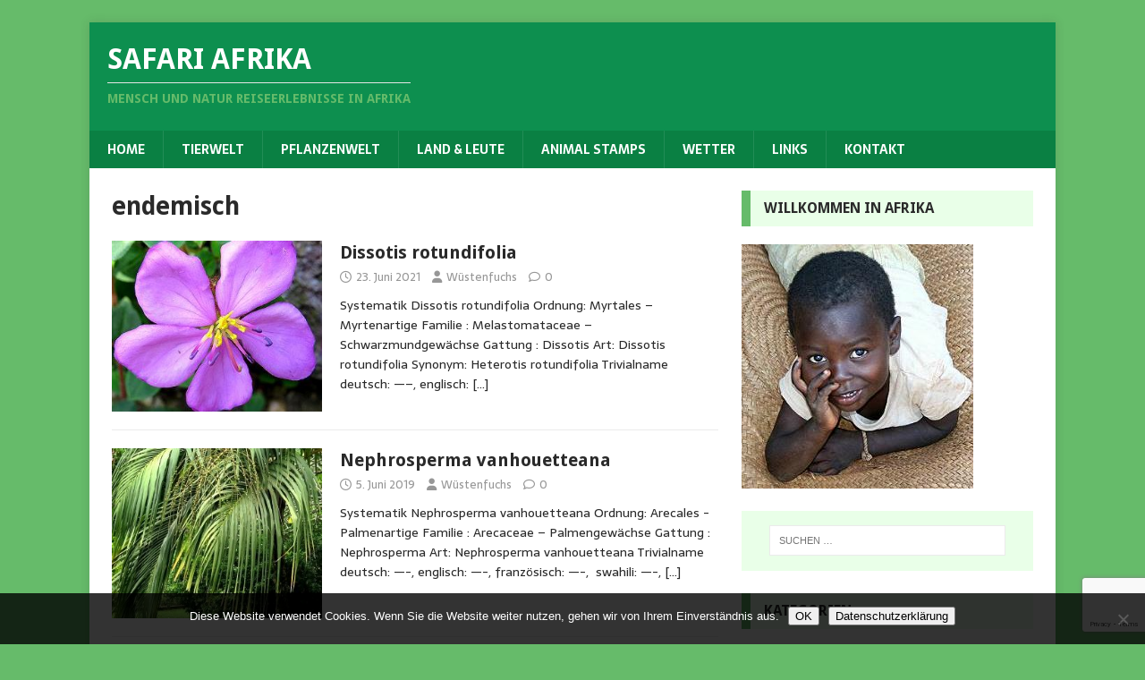

--- FILE ---
content_type: text/html; charset=UTF-8
request_url: https://www.safari-afrika.de/tag/endemisch/
body_size: 14079
content:
<!DOCTYPE html>
<html class="no-js" lang="de">
<head>
<meta charset="UTF-8">
<meta name="viewport" content="width=device-width, initial-scale=1.0">
<link rel="profile" href="http://gmpg.org/xfn/11" />
<title>endemisch &#8211; Safari Afrika</title>
<meta name='robots' content='max-image-preview:large' />
<link rel='dns-prefetch' href='//www.safari-afrika.de' />
<link rel='dns-prefetch' href='//fonts.googleapis.com' />
<link rel="alternate" type="application/rss+xml" title="Safari Afrika &raquo; Feed" href="https://www.safari-afrika.de/feed/" />
<link rel="alternate" type="application/rss+xml" title="Safari Afrika &raquo; endemisch Schlagwort-Feed" href="https://www.safari-afrika.de/tag/endemisch/feed/" />
<script type="text/javascript">
/* <![CDATA[ */
window._wpemojiSettings = {"baseUrl":"https:\/\/s.w.org\/images\/core\/emoji\/15.0.3\/72x72\/","ext":".png","svgUrl":"https:\/\/s.w.org\/images\/core\/emoji\/15.0.3\/svg\/","svgExt":".svg","source":{"concatemoji":"https:\/\/www.safari-afrika.de\/wp-includes\/js\/wp-emoji-release.min.js?ver=6.6.4"}};
/*! This file is auto-generated */
!function(i,n){var o,s,e;function c(e){try{var t={supportTests:e,timestamp:(new Date).valueOf()};sessionStorage.setItem(o,JSON.stringify(t))}catch(e){}}function p(e,t,n){e.clearRect(0,0,e.canvas.width,e.canvas.height),e.fillText(t,0,0);var t=new Uint32Array(e.getImageData(0,0,e.canvas.width,e.canvas.height).data),r=(e.clearRect(0,0,e.canvas.width,e.canvas.height),e.fillText(n,0,0),new Uint32Array(e.getImageData(0,0,e.canvas.width,e.canvas.height).data));return t.every(function(e,t){return e===r[t]})}function u(e,t,n){switch(t){case"flag":return n(e,"\ud83c\udff3\ufe0f\u200d\u26a7\ufe0f","\ud83c\udff3\ufe0f\u200b\u26a7\ufe0f")?!1:!n(e,"\ud83c\uddfa\ud83c\uddf3","\ud83c\uddfa\u200b\ud83c\uddf3")&&!n(e,"\ud83c\udff4\udb40\udc67\udb40\udc62\udb40\udc65\udb40\udc6e\udb40\udc67\udb40\udc7f","\ud83c\udff4\u200b\udb40\udc67\u200b\udb40\udc62\u200b\udb40\udc65\u200b\udb40\udc6e\u200b\udb40\udc67\u200b\udb40\udc7f");case"emoji":return!n(e,"\ud83d\udc26\u200d\u2b1b","\ud83d\udc26\u200b\u2b1b")}return!1}function f(e,t,n){var r="undefined"!=typeof WorkerGlobalScope&&self instanceof WorkerGlobalScope?new OffscreenCanvas(300,150):i.createElement("canvas"),a=r.getContext("2d",{willReadFrequently:!0}),o=(a.textBaseline="top",a.font="600 32px Arial",{});return e.forEach(function(e){o[e]=t(a,e,n)}),o}function t(e){var t=i.createElement("script");t.src=e,t.defer=!0,i.head.appendChild(t)}"undefined"!=typeof Promise&&(o="wpEmojiSettingsSupports",s=["flag","emoji"],n.supports={everything:!0,everythingExceptFlag:!0},e=new Promise(function(e){i.addEventListener("DOMContentLoaded",e,{once:!0})}),new Promise(function(t){var n=function(){try{var e=JSON.parse(sessionStorage.getItem(o));if("object"==typeof e&&"number"==typeof e.timestamp&&(new Date).valueOf()<e.timestamp+604800&&"object"==typeof e.supportTests)return e.supportTests}catch(e){}return null}();if(!n){if("undefined"!=typeof Worker&&"undefined"!=typeof OffscreenCanvas&&"undefined"!=typeof URL&&URL.createObjectURL&&"undefined"!=typeof Blob)try{var e="postMessage("+f.toString()+"("+[JSON.stringify(s),u.toString(),p.toString()].join(",")+"));",r=new Blob([e],{type:"text/javascript"}),a=new Worker(URL.createObjectURL(r),{name:"wpTestEmojiSupports"});return void(a.onmessage=function(e){c(n=e.data),a.terminate(),t(n)})}catch(e){}c(n=f(s,u,p))}t(n)}).then(function(e){for(var t in e)n.supports[t]=e[t],n.supports.everything=n.supports.everything&&n.supports[t],"flag"!==t&&(n.supports.everythingExceptFlag=n.supports.everythingExceptFlag&&n.supports[t]);n.supports.everythingExceptFlag=n.supports.everythingExceptFlag&&!n.supports.flag,n.DOMReady=!1,n.readyCallback=function(){n.DOMReady=!0}}).then(function(){return e}).then(function(){var e;n.supports.everything||(n.readyCallback(),(e=n.source||{}).concatemoji?t(e.concatemoji):e.wpemoji&&e.twemoji&&(t(e.twemoji),t(e.wpemoji)))}))}((window,document),window._wpemojiSettings);
/* ]]> */
</script>
<style id='wp-emoji-styles-inline-css' type='text/css'>

	img.wp-smiley, img.emoji {
		display: inline !important;
		border: none !important;
		box-shadow: none !important;
		height: 1em !important;
		width: 1em !important;
		margin: 0 0.07em !important;
		vertical-align: -0.1em !important;
		background: none !important;
		padding: 0 !important;
	}
</style>
<link rel='stylesheet' id='wp-block-library-css' href='https://www.safari-afrika.de/wp-includes/css/dist/block-library/style.min.css?ver=6.6.4' type='text/css' media='all' />
<style id='classic-theme-styles-inline-css' type='text/css'>
/*! This file is auto-generated */
.wp-block-button__link{color:#fff;background-color:#32373c;border-radius:9999px;box-shadow:none;text-decoration:none;padding:calc(.667em + 2px) calc(1.333em + 2px);font-size:1.125em}.wp-block-file__button{background:#32373c;color:#fff;text-decoration:none}
</style>
<style id='global-styles-inline-css' type='text/css'>
:root{--wp--preset--aspect-ratio--square: 1;--wp--preset--aspect-ratio--4-3: 4/3;--wp--preset--aspect-ratio--3-4: 3/4;--wp--preset--aspect-ratio--3-2: 3/2;--wp--preset--aspect-ratio--2-3: 2/3;--wp--preset--aspect-ratio--16-9: 16/9;--wp--preset--aspect-ratio--9-16: 9/16;--wp--preset--color--black: #000000;--wp--preset--color--cyan-bluish-gray: #abb8c3;--wp--preset--color--white: #ffffff;--wp--preset--color--pale-pink: #f78da7;--wp--preset--color--vivid-red: #cf2e2e;--wp--preset--color--luminous-vivid-orange: #ff6900;--wp--preset--color--luminous-vivid-amber: #fcb900;--wp--preset--color--light-green-cyan: #7bdcb5;--wp--preset--color--vivid-green-cyan: #00d084;--wp--preset--color--pale-cyan-blue: #8ed1fc;--wp--preset--color--vivid-cyan-blue: #0693e3;--wp--preset--color--vivid-purple: #9b51e0;--wp--preset--gradient--vivid-cyan-blue-to-vivid-purple: linear-gradient(135deg,rgba(6,147,227,1) 0%,rgb(155,81,224) 100%);--wp--preset--gradient--light-green-cyan-to-vivid-green-cyan: linear-gradient(135deg,rgb(122,220,180) 0%,rgb(0,208,130) 100%);--wp--preset--gradient--luminous-vivid-amber-to-luminous-vivid-orange: linear-gradient(135deg,rgba(252,185,0,1) 0%,rgba(255,105,0,1) 100%);--wp--preset--gradient--luminous-vivid-orange-to-vivid-red: linear-gradient(135deg,rgba(255,105,0,1) 0%,rgb(207,46,46) 100%);--wp--preset--gradient--very-light-gray-to-cyan-bluish-gray: linear-gradient(135deg,rgb(238,238,238) 0%,rgb(169,184,195) 100%);--wp--preset--gradient--cool-to-warm-spectrum: linear-gradient(135deg,rgb(74,234,220) 0%,rgb(151,120,209) 20%,rgb(207,42,186) 40%,rgb(238,44,130) 60%,rgb(251,105,98) 80%,rgb(254,248,76) 100%);--wp--preset--gradient--blush-light-purple: linear-gradient(135deg,rgb(255,206,236) 0%,rgb(152,150,240) 100%);--wp--preset--gradient--blush-bordeaux: linear-gradient(135deg,rgb(254,205,165) 0%,rgb(254,45,45) 50%,rgb(107,0,62) 100%);--wp--preset--gradient--luminous-dusk: linear-gradient(135deg,rgb(255,203,112) 0%,rgb(199,81,192) 50%,rgb(65,88,208) 100%);--wp--preset--gradient--pale-ocean: linear-gradient(135deg,rgb(255,245,203) 0%,rgb(182,227,212) 50%,rgb(51,167,181) 100%);--wp--preset--gradient--electric-grass: linear-gradient(135deg,rgb(202,248,128) 0%,rgb(113,206,126) 100%);--wp--preset--gradient--midnight: linear-gradient(135deg,rgb(2,3,129) 0%,rgb(40,116,252) 100%);--wp--preset--font-size--small: 13px;--wp--preset--font-size--medium: 20px;--wp--preset--font-size--large: 36px;--wp--preset--font-size--x-large: 42px;--wp--preset--spacing--20: 0.44rem;--wp--preset--spacing--30: 0.67rem;--wp--preset--spacing--40: 1rem;--wp--preset--spacing--50: 1.5rem;--wp--preset--spacing--60: 2.25rem;--wp--preset--spacing--70: 3.38rem;--wp--preset--spacing--80: 5.06rem;--wp--preset--shadow--natural: 6px 6px 9px rgba(0, 0, 0, 0.2);--wp--preset--shadow--deep: 12px 12px 50px rgba(0, 0, 0, 0.4);--wp--preset--shadow--sharp: 6px 6px 0px rgba(0, 0, 0, 0.2);--wp--preset--shadow--outlined: 6px 6px 0px -3px rgba(255, 255, 255, 1), 6px 6px rgba(0, 0, 0, 1);--wp--preset--shadow--crisp: 6px 6px 0px rgba(0, 0, 0, 1);}:where(.is-layout-flex){gap: 0.5em;}:where(.is-layout-grid){gap: 0.5em;}body .is-layout-flex{display: flex;}.is-layout-flex{flex-wrap: wrap;align-items: center;}.is-layout-flex > :is(*, div){margin: 0;}body .is-layout-grid{display: grid;}.is-layout-grid > :is(*, div){margin: 0;}:where(.wp-block-columns.is-layout-flex){gap: 2em;}:where(.wp-block-columns.is-layout-grid){gap: 2em;}:where(.wp-block-post-template.is-layout-flex){gap: 1.25em;}:where(.wp-block-post-template.is-layout-grid){gap: 1.25em;}.has-black-color{color: var(--wp--preset--color--black) !important;}.has-cyan-bluish-gray-color{color: var(--wp--preset--color--cyan-bluish-gray) !important;}.has-white-color{color: var(--wp--preset--color--white) !important;}.has-pale-pink-color{color: var(--wp--preset--color--pale-pink) !important;}.has-vivid-red-color{color: var(--wp--preset--color--vivid-red) !important;}.has-luminous-vivid-orange-color{color: var(--wp--preset--color--luminous-vivid-orange) !important;}.has-luminous-vivid-amber-color{color: var(--wp--preset--color--luminous-vivid-amber) !important;}.has-light-green-cyan-color{color: var(--wp--preset--color--light-green-cyan) !important;}.has-vivid-green-cyan-color{color: var(--wp--preset--color--vivid-green-cyan) !important;}.has-pale-cyan-blue-color{color: var(--wp--preset--color--pale-cyan-blue) !important;}.has-vivid-cyan-blue-color{color: var(--wp--preset--color--vivid-cyan-blue) !important;}.has-vivid-purple-color{color: var(--wp--preset--color--vivid-purple) !important;}.has-black-background-color{background-color: var(--wp--preset--color--black) !important;}.has-cyan-bluish-gray-background-color{background-color: var(--wp--preset--color--cyan-bluish-gray) !important;}.has-white-background-color{background-color: var(--wp--preset--color--white) !important;}.has-pale-pink-background-color{background-color: var(--wp--preset--color--pale-pink) !important;}.has-vivid-red-background-color{background-color: var(--wp--preset--color--vivid-red) !important;}.has-luminous-vivid-orange-background-color{background-color: var(--wp--preset--color--luminous-vivid-orange) !important;}.has-luminous-vivid-amber-background-color{background-color: var(--wp--preset--color--luminous-vivid-amber) !important;}.has-light-green-cyan-background-color{background-color: var(--wp--preset--color--light-green-cyan) !important;}.has-vivid-green-cyan-background-color{background-color: var(--wp--preset--color--vivid-green-cyan) !important;}.has-pale-cyan-blue-background-color{background-color: var(--wp--preset--color--pale-cyan-blue) !important;}.has-vivid-cyan-blue-background-color{background-color: var(--wp--preset--color--vivid-cyan-blue) !important;}.has-vivid-purple-background-color{background-color: var(--wp--preset--color--vivid-purple) !important;}.has-black-border-color{border-color: var(--wp--preset--color--black) !important;}.has-cyan-bluish-gray-border-color{border-color: var(--wp--preset--color--cyan-bluish-gray) !important;}.has-white-border-color{border-color: var(--wp--preset--color--white) !important;}.has-pale-pink-border-color{border-color: var(--wp--preset--color--pale-pink) !important;}.has-vivid-red-border-color{border-color: var(--wp--preset--color--vivid-red) !important;}.has-luminous-vivid-orange-border-color{border-color: var(--wp--preset--color--luminous-vivid-orange) !important;}.has-luminous-vivid-amber-border-color{border-color: var(--wp--preset--color--luminous-vivid-amber) !important;}.has-light-green-cyan-border-color{border-color: var(--wp--preset--color--light-green-cyan) !important;}.has-vivid-green-cyan-border-color{border-color: var(--wp--preset--color--vivid-green-cyan) !important;}.has-pale-cyan-blue-border-color{border-color: var(--wp--preset--color--pale-cyan-blue) !important;}.has-vivid-cyan-blue-border-color{border-color: var(--wp--preset--color--vivid-cyan-blue) !important;}.has-vivid-purple-border-color{border-color: var(--wp--preset--color--vivid-purple) !important;}.has-vivid-cyan-blue-to-vivid-purple-gradient-background{background: var(--wp--preset--gradient--vivid-cyan-blue-to-vivid-purple) !important;}.has-light-green-cyan-to-vivid-green-cyan-gradient-background{background: var(--wp--preset--gradient--light-green-cyan-to-vivid-green-cyan) !important;}.has-luminous-vivid-amber-to-luminous-vivid-orange-gradient-background{background: var(--wp--preset--gradient--luminous-vivid-amber-to-luminous-vivid-orange) !important;}.has-luminous-vivid-orange-to-vivid-red-gradient-background{background: var(--wp--preset--gradient--luminous-vivid-orange-to-vivid-red) !important;}.has-very-light-gray-to-cyan-bluish-gray-gradient-background{background: var(--wp--preset--gradient--very-light-gray-to-cyan-bluish-gray) !important;}.has-cool-to-warm-spectrum-gradient-background{background: var(--wp--preset--gradient--cool-to-warm-spectrum) !important;}.has-blush-light-purple-gradient-background{background: var(--wp--preset--gradient--blush-light-purple) !important;}.has-blush-bordeaux-gradient-background{background: var(--wp--preset--gradient--blush-bordeaux) !important;}.has-luminous-dusk-gradient-background{background: var(--wp--preset--gradient--luminous-dusk) !important;}.has-pale-ocean-gradient-background{background: var(--wp--preset--gradient--pale-ocean) !important;}.has-electric-grass-gradient-background{background: var(--wp--preset--gradient--electric-grass) !important;}.has-midnight-gradient-background{background: var(--wp--preset--gradient--midnight) !important;}.has-small-font-size{font-size: var(--wp--preset--font-size--small) !important;}.has-medium-font-size{font-size: var(--wp--preset--font-size--medium) !important;}.has-large-font-size{font-size: var(--wp--preset--font-size--large) !important;}.has-x-large-font-size{font-size: var(--wp--preset--font-size--x-large) !important;}
:where(.wp-block-post-template.is-layout-flex){gap: 1.25em;}:where(.wp-block-post-template.is-layout-grid){gap: 1.25em;}
:where(.wp-block-columns.is-layout-flex){gap: 2em;}:where(.wp-block-columns.is-layout-grid){gap: 2em;}
:root :where(.wp-block-pullquote){font-size: 1.5em;line-height: 1.6;}
</style>
<link rel='stylesheet' id='ccchildpagescss-css' href='https://www.safari-afrika.de/wp-content/plugins/cc-child-pages/includes/css/styles.css?ver=1.43' type='text/css' media='all' />
<link rel='stylesheet' id='ccchildpagesskincss-css' href='https://www.safari-afrika.de/wp-content/plugins/cc-child-pages/includes/css/skins.css?ver=1.43' type='text/css' media='all' />
<!--[if lt IE 8]>
<link rel='stylesheet' id='ccchildpagesiecss-css' href='https://www.safari-afrika.de/wp-content/plugins/cc-child-pages/includes/css/styles.ie.css?ver=1.43' type='text/css' media='all' />
<![endif]-->
<link rel='stylesheet' id='contact-form-7-css' href='https://www.safari-afrika.de/wp-content/plugins/contact-form-7/includes/css/styles.css?ver=6.0.6' type='text/css' media='all' />
<link rel='stylesheet' id='cookie-notice-front-css' href='https://www.safari-afrika.de/wp-content/plugins/cookie-notice/css/front.min.css?ver=2.5.11' type='text/css' media='all' />
<link rel='stylesheet' id='toc-screen-css' href='https://www.safari-afrika.de/wp-content/plugins/table-of-contents-plus/screen.min.css?ver=2411.1' type='text/css' media='all' />
<link rel='stylesheet' id='mh-magazine-lite-css' href='https://www.safari-afrika.de/wp-content/themes/mh-magazine-lite/style.css?ver=2.10.0' type='text/css' media='all' />
<link rel='stylesheet' id='mh-biosphere-css' href='https://www.safari-afrika.de/wp-content/themes/mh-biosphere/style.css?ver=1.1.3' type='text/css' media='all' />
<link rel='stylesheet' id='mh-font-awesome-css' href='https://www.safari-afrika.de/wp-content/themes/mh-magazine-lite/includes/font-awesome.min.css' type='text/css' media='all' />
<link rel='stylesheet' id='fancybox-css' href='https://www.safari-afrika.de/wp-content/plugins/easy-fancybox/fancybox/1.5.4/jquery.fancybox.min.css?ver=6.6.4' type='text/css' media='screen' />
<link rel='stylesheet' id='mh-biosphere-fonts-css' href='https://fonts.googleapis.com/css?family=Sarala:400,700%7cDroid+Sans:400,700' type='text/css' media='all' />
<link rel='stylesheet' id='wpgdprc-front-css-css' href='https://www.safari-afrika.de/wp-content/plugins/wp-gdpr-compliance/Assets/css/front.css?ver=1706554584' type='text/css' media='all' />
<style id='wpgdprc-front-css-inline-css' type='text/css'>
:root{--wp-gdpr--bar--background-color: #000000;--wp-gdpr--bar--color: #ffffff;--wp-gdpr--button--background-color: #000000;--wp-gdpr--button--background-color--darken: #000000;--wp-gdpr--button--color: #ffffff;}
</style>
<script type="text/javascript" src="https://www.safari-afrika.de/wp-includes/js/jquery/jquery.min.js?ver=3.7.1" id="jquery-core-js"></script>
<script type="text/javascript" src="https://www.safari-afrika.de/wp-includes/js/jquery/jquery-migrate.min.js?ver=3.4.1" id="jquery-migrate-js"></script>
<script type="text/javascript" id="cookie-notice-front-js-before">
/* <![CDATA[ */
var cnArgs = {"ajaxUrl":"https:\/\/www.safari-afrika.de\/wp-admin\/admin-ajax.php","nonce":"58e94dfb8b","hideEffect":"fade","position":"bottom","onScroll":false,"onScrollOffset":100,"onClick":false,"cookieName":"cookie_notice_accepted","cookieTime":7862400,"cookieTimeRejected":2592000,"globalCookie":false,"redirection":false,"cache":false,"revokeCookies":false,"revokeCookiesOpt":"automatic"};
/* ]]> */
</script>
<script type="text/javascript" src="https://www.safari-afrika.de/wp-content/plugins/cookie-notice/js/front.min.js?ver=2.5.11" id="cookie-notice-front-js"></script>
<script type="text/javascript" id="mh-scripts-js-extra">
/* <![CDATA[ */
var mh_magazine = {"text":{"toggle_menu":"Men\u00fc umschalten"}};
/* ]]> */
</script>
<script type="text/javascript" src="https://www.safari-afrika.de/wp-content/themes/mh-magazine-lite/js/scripts.js?ver=2.10.0" id="mh-scripts-js"></script>
<script type="text/javascript" id="wpgdprc-front-js-js-extra">
/* <![CDATA[ */
var wpgdprcFront = {"ajaxUrl":"https:\/\/www.safari-afrika.de\/wp-admin\/admin-ajax.php","ajaxNonce":"df2ff283d8","ajaxArg":"security","pluginPrefix":"wpgdprc","blogId":"1","isMultiSite":"","locale":"de_DE_formal","showSignUpModal":"","showFormModal":"","cookieName":"wpgdprc-consent","consentVersion":"","path":"\/","prefix":"wpgdprc"};
/* ]]> */
</script>
<script type="text/javascript" src="https://www.safari-afrika.de/wp-content/plugins/wp-gdpr-compliance/Assets/js/front.min.js?ver=1706554584" id="wpgdprc-front-js-js"></script>
<link rel="https://api.w.org/" href="https://www.safari-afrika.de/wp-json/" /><link rel="alternate" title="JSON" type="application/json" href="https://www.safari-afrika.de/wp-json/wp/v2/tags/225" /><link rel="EditURI" type="application/rsd+xml" title="RSD" href="https://www.safari-afrika.de/xmlrpc.php?rsd" />
<meta name="generator" content="WordPress 6.6.4" />
<!--[if lt IE 9]>
<script src="https://www.safari-afrika.de/wp-content/themes/mh-magazine-lite/js/css3-mediaqueries.js"></script>
<![endif]-->
<!-- Matomo -->
<script>
  var _paq = window._paq = window._paq || [];
  /* tracker methods like "setCustomDimension" should be called before "trackPageView" */
  _paq.push(['trackPageView']);
  _paq.push(['enableLinkTracking']);
  (function() {
    var u="https://p.safari-afrika.de/";
    _paq.push(['setTrackerUrl', u+'matomo.php']);
    _paq.push(['setSiteId', '1']);
    var d=document, g=d.createElement('script'), s=d.getElementsByTagName('script')[0];
    g.async=true; g.src=u+'matomo.js'; s.parentNode.insertBefore(g,s);
  })();
</script>
<!-- End Matomo Code -->
</head>
<body id="mh-mobile" class="archive tag tag-endemisch tag-225 cookies-not-set mh-right-sb" itemscope="itemscope" itemtype="https://schema.org/WebPage">
<div class="mh-container mh-container-outer">
<div class="mh-header-mobile-nav mh-clearfix"></div>
<header class="mh-header" itemscope="itemscope" itemtype="https://schema.org/WPHeader">
	<div class="mh-container mh-container-inner mh-row mh-clearfix">
		<div class="mh-custom-header mh-clearfix">
<div class="mh-site-identity">
<div class="mh-site-logo" role="banner" itemscope="itemscope" itemtype="https://schema.org/Brand">
<div class="mh-header-text">
<a class="mh-header-text-link" href="https://www.safari-afrika.de/" title="Safari Afrika" rel="home">
<h2 class="mh-header-title">Safari Afrika</h2>
<h3 class="mh-header-tagline">Mensch und Natur Reiseerlebnisse in Afrika</h3>
</a>
</div>
</div>
</div>
</div>
	</div>
	<div class="mh-main-nav-wrap">
		<nav class="mh-navigation mh-main-nav mh-container mh-container-inner mh-clearfix" itemscope="itemscope" itemtype="https://schema.org/SiteNavigationElement">
			<div class="menu-hauptmenue-container"><ul id="menu-hauptmenue" class="menu"><li id="menu-item-16" class="menu-item menu-item-type-custom menu-item-object-custom menu-item-home menu-item-16"><a href="https://www.safari-afrika.de">Home</a></li>
<li id="menu-item-17" class="menu-item menu-item-type-post_type menu-item-object-page menu-item-17"><a href="https://www.safari-afrika.de/tierwelt/">Tierwelt</a></li>
<li id="menu-item-18" class="menu-item menu-item-type-post_type menu-item-object-page menu-item-18"><a href="https://www.safari-afrika.de/pflanzenwelt/">Pflanzenwelt</a></li>
<li id="menu-item-35" class="menu-item menu-item-type-post_type menu-item-object-page menu-item-35"><a href="https://www.safari-afrika.de/land-und-leute/">Land &#038; Leute</a></li>
<li id="menu-item-34" class="menu-item menu-item-type-post_type menu-item-object-page menu-item-34"><a href="https://www.safari-afrika.de/animal-stamps/">Animal Stamps</a></li>
<li id="menu-item-33" class="menu-item menu-item-type-post_type menu-item-object-page menu-item-33"><a href="https://www.safari-afrika.de/wetter/">Wetter</a></li>
<li id="menu-item-32" class="menu-item menu-item-type-post_type menu-item-object-page menu-item-32"><a href="https://www.safari-afrika.de/reiselinks/">Links</a></li>
<li id="menu-item-31" class="menu-item menu-item-type-post_type menu-item-object-page menu-item-31"><a href="https://www.safari-afrika.de/kontakt/">Kontakt</a></li>
</ul></div>		</nav>
	</div>
</header><div class="mh-wrapper mh-clearfix">
	<div id="main-content" class="mh-loop mh-content" role="main">			<header class="page-header"><h1 class="page-title">endemisch</h1>			</header><article class="mh-loop-item mh-clearfix post-30048 page type-page status-publish has-post-thumbnail hentry category-pflanzenwelt category-straeucher tag-afrika tag-dissotis-rotundifolia tag-endemisch tag-heilpflanze tag-heterotis-rotundifolia tag-homoeopathie tag-melastomataceae tag-myrtales tag-myrtenartige tag-naturheilkunde tag-oekologie tag-pflanzenwelt tag-schwarzmundgewaechse tag-straeucher tag-westafrika tag-zentralafrika">
	<figure class="mh-loop-thumb">
		<a href="https://www.safari-afrika.de/pflanzenwelt/straeucher/dissotis-rotundifolia/"><img width="302" height="245" src="https://www.safari-afrika.de/wp-content/uploads/2021/06/Heterotis-rotundifolia-002bb-302x245.jpg" class="attachment-mh-magazine-lite-medium size-mh-magazine-lite-medium wp-post-image" alt="" decoding="async" fetchpriority="high" />		</a>
	</figure>
	<div class="mh-loop-content mh-clearfix">
		<header class="mh-loop-header">
			<h3 class="entry-title mh-loop-title">
				<a href="https://www.safari-afrika.de/pflanzenwelt/straeucher/dissotis-rotundifolia/" rel="bookmark">
					Dissotis rotundifolia				</a>
			</h3>
			<div class="mh-meta mh-loop-meta">
				<span class="mh-meta-date updated"><i class="far fa-clock"></i>23. Juni 2021</span>
<span class="mh-meta-author author vcard"><i class="fa fa-user"></i><a class="fn" href="https://www.safari-afrika.de/author/webmaster-afrika/">Wüstenfuchs</a></span>
<span class="mh-meta-comments"><i class="far fa-comment"></i><a class="mh-comment-count-link" href="https://www.safari-afrika.de/pflanzenwelt/straeucher/dissotis-rotundifolia/#mh-comments">0</a></span>
			</div>
		</header>
		<div class="mh-loop-excerpt">
			<div class="mh-excerpt"><p>Systematik Dissotis rotundifolia Ordnung: Myrtales – Myrtenartige Familie : Melastomataceae &#8211; Schwarzmundgewächse Gattung : Dissotis Art: Dissotis rotundifolia Synonym: Heterotis rotundifolia Trivialname deutsch: &#8212;&#8211;, englisch: <a class="mh-excerpt-more" href="https://www.safari-afrika.de/pflanzenwelt/straeucher/dissotis-rotundifolia/" title="Dissotis rotundifolia">[&#8230;]</a></p>
</div>		</div>
	</div>
</article><article class="mh-loop-item mh-clearfix post-19395 page type-page status-publish has-post-thumbnail hentry category-palmen category-pflanzenwelt tag-endemisch tag-insel-mahe tag-nephrosperma-vanhouetteana tag-palmenartige tag-palmengewaechse tag-seychellen">
	<figure class="mh-loop-thumb">
		<a href="https://www.safari-afrika.de/pflanzenwelt/palmen/nephrosperma-vanhouetteana/"><img width="302" height="245" src="https://www.safari-afrika.de/wp-content/uploads/2019/06/Nephrosperma-vanhoutteanum-003bb-302x245.jpg" class="attachment-mh-magazine-lite-medium size-mh-magazine-lite-medium wp-post-image" alt="Nephrosperma vanhouetteanum" decoding="async" />		</a>
	</figure>
	<div class="mh-loop-content mh-clearfix">
		<header class="mh-loop-header">
			<h3 class="entry-title mh-loop-title">
				<a href="https://www.safari-afrika.de/pflanzenwelt/palmen/nephrosperma-vanhouetteana/" rel="bookmark">
					Nephrosperma vanhouetteana				</a>
			</h3>
			<div class="mh-meta mh-loop-meta">
				<span class="mh-meta-date updated"><i class="far fa-clock"></i>5. Juni 2019</span>
<span class="mh-meta-author author vcard"><i class="fa fa-user"></i><a class="fn" href="https://www.safari-afrika.de/author/webmaster-afrika/">Wüstenfuchs</a></span>
<span class="mh-meta-comments"><i class="far fa-comment"></i><a class="mh-comment-count-link" href="https://www.safari-afrika.de/pflanzenwelt/palmen/nephrosperma-vanhouetteana/#mh-comments">0</a></span>
			</div>
		</header>
		<div class="mh-loop-excerpt">
			<div class="mh-excerpt"><p>Systematik Nephrosperma vanhouetteana Ordnung: Arecales -Palmenartige Familie : Arecaceae – Palmengewächse Gattung : Nephrosperma Art: Nephrosperma vanhouetteana Trivialname deutsch: —-, englisch: &#8212;-, französisch: —-,  swahili: —-, <a class="mh-excerpt-more" href="https://www.safari-afrika.de/pflanzenwelt/palmen/nephrosperma-vanhouetteana/" title="Nephrosperma vanhouetteana">[&#8230;]</a></p>
</div>		</div>
	</div>
</article><article class="mh-loop-item mh-clearfix post-19165 page type-page status-publish has-post-thumbnail hentry category-baeume category-pflanzenwelt tag-afrika tag-akazienwaelder tag-baeume tag-baumsavannen tag-endemisch tag-kenia tag-kreuzdorngewaechse tag-naturheilkunde tag-rosales tag-rosenartige tag-sahara tag-senegal tag-stacheln-nutzung tag-trockengebiete tag-ziziphus">
	<figure class="mh-loop-thumb">
		<a href="https://www.safari-afrika.de/pflanzenwelt/baeume/ziziphus-abessynica/"><img width="302" height="245" src="https://www.safari-afrika.de/wp-content/uploads/2019/05/Ziziphus-abessynica-003bb-302x245.jpg" class="attachment-mh-magazine-lite-medium size-mh-magazine-lite-medium wp-post-image" alt="Ziziphus abessynica" decoding="async" />		</a>
	</figure>
	<div class="mh-loop-content mh-clearfix">
		<header class="mh-loop-header">
			<h3 class="entry-title mh-loop-title">
				<a href="https://www.safari-afrika.de/pflanzenwelt/baeume/ziziphus-abessynica/" rel="bookmark">
					Ziziphus abessynica				</a>
			</h3>
			<div class="mh-meta mh-loop-meta">
				<span class="mh-meta-date updated"><i class="far fa-clock"></i>31. Mai 2019</span>
<span class="mh-meta-author author vcard"><i class="fa fa-user"></i><a class="fn" href="https://www.safari-afrika.de/author/webmaster-afrika/">Wüstenfuchs</a></span>
<span class="mh-meta-comments"><i class="far fa-comment"></i><a class="mh-comment-count-link" href="https://www.safari-afrika.de/pflanzenwelt/baeume/ziziphus-abessynica/#mh-comments">0</a></span>
			</div>
		</header>
		<div class="mh-loop-excerpt">
			<div class="mh-excerpt"><p>Systematik Ziziphus abessynica Ordnung: Rosales – Rosenartige Familie : Rhamnaceae &#8211; Kreuzdorngewächse Gattung : Ziziphus Art: Ziziphus abessynica Trivialname deutsch: &#8212;-, englisch: Large jujube, Catch thorn, <a class="mh-excerpt-more" href="https://www.safari-afrika.de/pflanzenwelt/baeume/ziziphus-abessynica/" title="Ziziphus abessynica">[&#8230;]</a></p>
</div>		</div>
	</div>
</article><article class="mh-loop-item mh-clearfix post-17406 page type-page status-publish has-post-thumbnail hentry category-baeume category-pflanzenwelt tag-baum tag-baeume tag-endemisch tag-insel-aride tag-insel-cousin tag-insel-la-digue tag-insel-mahe tag-insel-praslin tag-pandanus-balfourii tag-sammelfrucht tag-schraubenbaum tag-schraubenbaumartige tag-schraubenbaumgewaechse tag-seychellen">
	<figure class="mh-loop-thumb">
		<a href="https://www.safari-afrika.de/pflanzenwelt/baeume/pandanus-balfourii/"><img width="302" height="245" src="https://www.safari-afrika.de/wp-content/uploads/2019/05/Pandanus-balfourii-006csbb-302x245.jpg" class="attachment-mh-magazine-lite-medium size-mh-magazine-lite-medium wp-post-image" alt="" decoding="async" loading="lazy" />		</a>
	</figure>
	<div class="mh-loop-content mh-clearfix">
		<header class="mh-loop-header">
			<h3 class="entry-title mh-loop-title">
				<a href="https://www.safari-afrika.de/pflanzenwelt/baeume/pandanus-balfourii/" rel="bookmark">
					Pandanus balfourii				</a>
			</h3>
			<div class="mh-meta mh-loop-meta">
				<span class="mh-meta-date updated"><i class="far fa-clock"></i>3. Mai 2019</span>
<span class="mh-meta-author author vcard"><i class="fa fa-user"></i><a class="fn" href="https://www.safari-afrika.de/author/webmaster-afrika/">Wüstenfuchs</a></span>
<span class="mh-meta-comments"><i class="far fa-comment"></i><a class="mh-comment-count-link" href="https://www.safari-afrika.de/pflanzenwelt/baeume/pandanus-balfourii/#mh-comments">0</a></span>
			</div>
		</header>
		<div class="mh-loop-excerpt">
			<div class="mh-excerpt"><p>Systematik Balfours Schraubenbaum Pandanus balfourii Ordnung: Pandanales – Schraubenbaumartige Familie : Pandanaceae – Schraubenbaumgewächse Gattung : Pandanus Art: Pandanus balfourii Trivialname deutsch: Balfours Schraubenbaum, englisch: Balfour&#8217;s <a class="mh-excerpt-more" href="https://www.safari-afrika.de/pflanzenwelt/baeume/pandanus-balfourii/" title="Pandanus balfourii">[&#8230;]</a></p>
</div>		</div>
	</div>
</article><article class="mh-loop-item mh-clearfix post-17038 page type-page status-publish has-post-thumbnail hentry category-baeume category-pflanzenwelt tag-baeume tag-curieuse tag-endemisch tag-insel-mahe tag-insel-praslin tag-la-digue tag-martellidendron-hornei tag-pandanales tag-pandanus tag-schraubenbaumartige tag-schraubenbaumgewaechse tag-seychellen tag-silhouette tag-steinfruechte tag-vallee-de-mai">
	<figure class="mh-loop-thumb">
		<a href="https://www.safari-afrika.de/pflanzenwelt/baeume/martellidendron-hornei/"><img width="302" height="245" src="https://www.safari-afrika.de/wp-content/uploads/2019/04/Martellidendron-hornei-007csbb-302x245.jpg" class="attachment-mh-magazine-lite-medium size-mh-magazine-lite-medium wp-post-image" alt="" decoding="async" loading="lazy" />		</a>
	</figure>
	<div class="mh-loop-content mh-clearfix">
		<header class="mh-loop-header">
			<h3 class="entry-title mh-loop-title">
				<a href="https://www.safari-afrika.de/pflanzenwelt/baeume/martellidendron-hornei/" rel="bookmark">
					Martellidendron hornei				</a>
			</h3>
			<div class="mh-meta mh-loop-meta">
				<span class="mh-meta-date updated"><i class="far fa-clock"></i>26. April 2019</span>
<span class="mh-meta-author author vcard"><i class="fa fa-user"></i><a class="fn" href="https://www.safari-afrika.de/author/webmaster-afrika/">Wüstenfuchs</a></span>
<span class="mh-meta-comments"><i class="far fa-comment"></i><a class="mh-comment-count-link" href="https://www.safari-afrika.de/pflanzenwelt/baeume/martellidendron-hornei/#mh-comments">0</a></span>
			</div>
		</header>
		<div class="mh-loop-excerpt">
			<div class="mh-excerpt"><p>Systematik Hornei Pandanus Martellidendron hornei Ordnung: Pandanales &#8211; Schraubenbaumartige Familie : Pandanaceae &#8211; Schraubenbaumgewächse Gattung : Martellidendron Art: Martellidendron hornei Einziger Vertreter seiner Gattung auf den <a class="mh-excerpt-more" href="https://www.safari-afrika.de/pflanzenwelt/baeume/martellidendron-hornei/" title="Martellidendron hornei">[&#8230;]</a></p>
</div>		</div>
	</div>
</article><article class="mh-loop-item mh-clearfix post-15964 page type-page status-publish has-post-thumbnail hentry category-reptilien category-tierwelt tag-afrika tag-agama tag-agama-lionotus tag-agamenartige tag-aethiopien tag-endemisch tag-habitat tag-insekten tag-kenia tag-malindi tag-nahrung tag-ostafrika tag-ostafrikanische-siedleragame tag-reptilien tag-savannen tag-schuppenkriec-htiere tag-sexualdimorphismus tag-steppen tag-tansania tag-tsavo-ost-nationalpark tag-tsavo-west-nationalpark tag-uganda tag-watamu">
	<figure class="mh-loop-thumb">
		<a href="https://www.safari-afrika.de/tierwelt/reptilien/agama-lionotus/"><img width="302" height="245" src="https://www.safari-afrika.de/wp-content/uploads/2019/03/Agama-lionotus-001bb-302x245.jpg" class="attachment-mh-magazine-lite-medium size-mh-magazine-lite-medium wp-post-image" alt="" decoding="async" loading="lazy" />		</a>
	</figure>
	<div class="mh-loop-content mh-clearfix">
		<header class="mh-loop-header">
			<h3 class="entry-title mh-loop-title">
				<a href="https://www.safari-afrika.de/tierwelt/reptilien/agama-lionotus/" rel="bookmark">
					Agama lionotus				</a>
			</h3>
			<div class="mh-meta mh-loop-meta">
				<span class="mh-meta-date updated"><i class="far fa-clock"></i>24. März 2019</span>
<span class="mh-meta-author author vcard"><i class="fa fa-user"></i><a class="fn" href="https://www.safari-afrika.de/author/webmaster-afrika/">Wüstenfuchs</a></span>
<span class="mh-meta-comments"><i class="far fa-comment"></i><a class="mh-comment-count-link" href="https://www.safari-afrika.de/tierwelt/reptilien/agama-lionotus/#mh-comments">0</a></span>
			</div>
		</header>
		<div class="mh-loop-excerpt">
			<div class="mh-excerpt"><p>Systematik Ostafrikanische Siedleragame Agama lionotus Ordnung: Squamata – Schuppenkriechtiere Familie : Agamidae – Agamenartige Gattung : Agama Art: Agama lionotus Unterart: Agama lionotus lionotus Bis <a class="mh-excerpt-more" href="https://www.safari-afrika.de/tierwelt/reptilien/agama-lionotus/" title="Agama lionotus">[&#8230;]</a></p>
</div>		</div>
	</div>
</article><article class="mh-loop-item mh-clearfix post-15050 page type-page status-publish has-post-thumbnail hentry category-pflanzenwelt category-straeucher tag-agelanthus-sansibariensis tag-endemisch tag-halbstrauch tag-kenia tag-laubbaeume tag-mistelart tag-ostafrika tag-riemenblumengewaechse tag-sandelholzartige tag-tansania tag-wirtspflanze">
	<figure class="mh-loop-thumb">
		<a href="https://www.safari-afrika.de/pflanzenwelt/straeucher/agelanthus-sansibariensis/"><img width="302" height="245" src="https://www.safari-afrika.de/wp-content/uploads/2019/03/Agelanthus-sansibariensis-004bb-302x245.jpg" class="attachment-mh-magazine-lite-medium size-mh-magazine-lite-medium wp-post-image" alt="" decoding="async" loading="lazy" />		</a>
	</figure>
	<div class="mh-loop-content mh-clearfix">
		<header class="mh-loop-header">
			<h3 class="entry-title mh-loop-title">
				<a href="https://www.safari-afrika.de/pflanzenwelt/straeucher/agelanthus-sansibariensis/" rel="bookmark">
					Agelanthus sansibariensis				</a>
			</h3>
			<div class="mh-meta mh-loop-meta">
				<span class="mh-meta-date updated"><i class="far fa-clock"></i>9. März 2019</span>
<span class="mh-meta-author author vcard"><i class="fa fa-user"></i><a class="fn" href="https://www.safari-afrika.de/author/webmaster-afrika/">Wüstenfuchs</a></span>
<span class="mh-meta-comments"><i class="far fa-comment"></i><a class="mh-comment-count-link" href="https://www.safari-afrika.de/pflanzenwelt/straeucher/agelanthus-sansibariensis/#mh-comments">0</a></span>
			</div>
		</header>
		<div class="mh-loop-excerpt">
			<div class="mh-excerpt"><p>Systematik Agelanthus sansibariensis Ordnung: Santalales – Sandelholzartige Familie : Loranthaceae – Riemenblumengewächse Gattung : Agelanthus Art: Agelanthus sansibariensis Trivialname deutsch: Afrikanische Mistel, Zündhölzer-Strauch, englisch: &#8212;-, <a class="mh-excerpt-more" href="https://www.safari-afrika.de/pflanzenwelt/straeucher/agelanthus-sansibariensis/" title="Agelanthus sansibariensis">[&#8230;]</a></p>
</div>		</div>
	</div>
</article><article class="mh-loop-item mh-clearfix post-14928 page type-page status-publish has-post-thumbnail hentry category-pflanzenwelt category-straeucher tag-afrika tag-aethiopien tag-coffea-arabica tag-endemisch tag-enzianartige tag-gambia tag-kaffee tag-kenia tag-krappgewaechse tag-naturmedizin tag-nutzppflanze tag-pflanze tag-rubiaceae tag-sandkronenbeere tag-senegal tag-volksmedizin">
	<figure class="mh-loop-thumb">
		<a href="https://www.safari-afrika.de/pflanzenwelt/straeucher/crossopteryx-febrifuga/"><img width="302" height="245" src="https://www.safari-afrika.de/wp-content/uploads/2019/03/Crossopteryx-febrifuga-004csbb-302x245.jpg" class="attachment-mh-magazine-lite-medium size-mh-magazine-lite-medium wp-post-image" alt="" decoding="async" loading="lazy" />		</a>
	</figure>
	<div class="mh-loop-content mh-clearfix">
		<header class="mh-loop-header">
			<h3 class="entry-title mh-loop-title">
				<a href="https://www.safari-afrika.de/pflanzenwelt/straeucher/crossopteryx-febrifuga/" rel="bookmark">
					Crossopteryx febrifuga				</a>
			</h3>
			<div class="mh-meta mh-loop-meta">
				<span class="mh-meta-date updated"><i class="far fa-clock"></i>8. März 2019</span>
<span class="mh-meta-author author vcard"><i class="fa fa-user"></i><a class="fn" href="https://www.safari-afrika.de/author/webmaster-afrika/">Wüstenfuchs</a></span>
<span class="mh-meta-comments"><i class="far fa-comment"></i><a class="mh-comment-count-link" href="https://www.safari-afrika.de/pflanzenwelt/straeucher/crossopteryx-febrifuga/#mh-comments">0</a></span>
			</div>
		</header>
		<div class="mh-loop-excerpt">
			<div class="mh-excerpt"><p>Systematik Sandkronenbeere Crossopteryx febrifuga Ordnung: Gentianales – Enzianartige Familie : Krappgewächse – Rubiaceae Gattung : Crossopteryx Art: Crossopteryx febrifuga Trivialname deutsch: Sandkronenbeere, englisch: Ordeal Tree, <a class="mh-excerpt-more" href="https://www.safari-afrika.de/pflanzenwelt/straeucher/crossopteryx-febrifuga/" title="Crossopteryx febrifuga">[&#8230;]</a></p>
</div>		</div>
	</div>
</article><article class="mh-loop-item mh-clearfix post-14433 page type-page status-publish has-post-thumbnail hentry category-land-und-leute category-seychellen tag-aldabra-riesenschildkroete tag-cousin-island tag-endemisch tag-fauna tag-flora tag-kokosplantage tag-naturschutz tag-naturschutzgebiet tag-oekotourismus tag-seychellen tag-vogelschutz">
	<figure class="mh-loop-thumb">
		<a href="https://www.safari-afrika.de/land-und-leute/seychellen/cousin-island/"><img width="302" height="245" src="https://www.safari-afrika.de/wp-content/uploads/2019/03/Cousin-Island-015csbb-302x245.jpg" class="attachment-mh-magazine-lite-medium size-mh-magazine-lite-medium wp-post-image" alt="" decoding="async" loading="lazy" />		</a>
	</figure>
	<div class="mh-loop-content mh-clearfix">
		<header class="mh-loop-header">
			<h3 class="entry-title mh-loop-title">
				<a href="https://www.safari-afrika.de/land-und-leute/seychellen/cousin-island/" rel="bookmark">
					Cousin Island				</a>
			</h3>
			<div class="mh-meta mh-loop-meta">
				<span class="mh-meta-date updated"><i class="far fa-clock"></i>2. März 2019</span>
<span class="mh-meta-author author vcard"><i class="fa fa-user"></i><a class="fn" href="https://www.safari-afrika.de/author/webmaster-afrika/">Wüstenfuchs</a></span>
<span class="mh-meta-comments"><i class="far fa-comment"></i><a class="mh-comment-count-link" href="https://www.safari-afrika.de/land-und-leute/seychellen/cousin-island/#mh-comments">0</a></span>
			</div>
		</header>
		<div class="mh-loop-excerpt">
			<div class="mh-excerpt"><p>Land und Leute der Seychellen Insel der Seychellen Cousin Island Eine ganze Insel der Seychellen nur für den Naturschutz Cousin Island &#8211; Ökotourismus ist hier <a class="mh-excerpt-more" href="https://www.safari-afrika.de/land-und-leute/seychellen/cousin-island/" title="Cousin Island">[&#8230;]</a></p>
</div>		</div>
	</div>
</article><article class="mh-loop-item mh-clearfix post-13578 page type-page status-publish has-post-thumbnail hentry category-tierwelt category-voegel tag-afrikanische-voegel tag-allesesser tag-buelbuels tag-dickschnabelbuelbuel tag-endemisch tag-insel-la-digue tag-insel-mahe tag-insel-praslin tag-nahrung tag-seychellen tag-seychellen-buelbuel tag-sozialvertraeglich tag-sperlingsvoegel tag-voegel tag-waelder">
	<figure class="mh-loop-thumb">
		<a href="https://www.safari-afrika.de/tierwelt/voegel/seychellen-buelbuel/"><img width="302" height="245" src="https://www.safari-afrika.de/wp-content/uploads/2019/02/Seychellen-Bülbül-004csbb-302x245.jpg" class="attachment-mh-magazine-lite-medium size-mh-magazine-lite-medium wp-post-image" alt="" decoding="async" loading="lazy" />		</a>
	</figure>
	<div class="mh-loop-content mh-clearfix">
		<header class="mh-loop-header">
			<h3 class="entry-title mh-loop-title">
				<a href="https://www.safari-afrika.de/tierwelt/voegel/seychellen-buelbuel/" rel="bookmark">
					Seychellen-Bülbül				</a>
			</h3>
			<div class="mh-meta mh-loop-meta">
				<span class="mh-meta-date updated"><i class="far fa-clock"></i>16. Februar 2019</span>
<span class="mh-meta-author author vcard"><i class="fa fa-user"></i><a class="fn" href="https://www.safari-afrika.de/author/webmaster-afrika/">Wüstenfuchs</a></span>
<span class="mh-meta-comments"><i class="far fa-comment"></i><a class="mh-comment-count-link" href="https://www.safari-afrika.de/tierwelt/voegel/seychellen-buelbuel/#mh-comments">0</a></span>
			</div>
		</header>
		<div class="mh-loop-excerpt">
			<div class="mh-excerpt"><p>Systematik Hypsipetes crassirostris Seychellen-Bülbül Ordnung: Passeriformes – Sperlingsvögel Familie : Pycnonotidae &#8211; Bülbüls Gattung: Hypsipetes Art: Hypsipetes crassirostris Trivialname deutsch: Seychellen-Bülbül, Dickschnabelbülbül, englisch: Seychelles Black <a class="mh-excerpt-more" href="https://www.safari-afrika.de/tierwelt/voegel/seychellen-buelbuel/" title="Seychellen-Bülbül">[&#8230;]</a></p>
</div>		</div>
	</div>
</article><div class="mh-loop-pagination mh-clearfix">
	<nav class="navigation pagination" aria-label="Beiträge">
		<h2 class="screen-reader-text">Beitragsnavigation</h2>
		<div class="nav-links"><span aria-current="page" class="page-numbers current">1</span>
<a class="page-numbers" href="https://www.safari-afrika.de/tag/endemisch/page/2/">2</a>
<span class="page-numbers dots">&hellip;</span>
<a class="page-numbers" href="https://www.safari-afrika.de/tag/endemisch/page/8/">8</a>
<a class="next page-numbers" href="https://www.safari-afrika.de/tag/endemisch/page/2/">&raquo;</a></div>
	</nav></div>	</div>
	<aside class="mh-widget-col-1 mh-sidebar" itemscope="itemscope" itemtype="https://schema.org/WPSideBar"><div id="media_image-2" class="mh-widget widget_media_image"><h4 class="mh-widget-title"><span class="mh-widget-title-inner">Willkommen in Afrika</span></h4><img width="259" height="273" src="https://www.safari-afrika.de/wp-content/uploads/2018/09/BDM1209c.jpg" class="image wp-image-3169  attachment-full size-full" alt="" style="max-width: 100%; height: auto;" decoding="async" loading="lazy" /></div><div id="search-2" class="mh-widget widget_search"><form role="search" method="get" class="search-form" action="https://www.safari-afrika.de/">
				<label>
					<span class="screen-reader-text">Suche nach:</span>
					<input type="search" class="search-field" placeholder="Suchen …" value="" name="s" />
				</label>
				<input type="submit" class="search-submit" value="Suchen" />
			</form></div><div id="categories-2" class="mh-widget widget_categories"><h4 class="mh-widget-title"><span class="mh-widget-title-inner">Kategorien</span></h4>
			<ul>
					<li class="cat-item cat-item-1"><a href="https://www.safari-afrika.de/category/allgemein/">Allgemein</a>
</li>
	<li class="cat-item cat-item-431"><a href="https://www.safari-afrika.de/category/animal-stamps/">Animal Stamps</a>
</li>
	<li class="cat-item cat-item-62"><a href="https://www.safari-afrika.de/category/land-und-leute/">Land und Leute</a>
<ul class='children'>
	<li class="cat-item cat-item-63"><a href="https://www.safari-afrika.de/category/land-und-leute/aegypten/">Ägypten</a>
</li>
	<li class="cat-item cat-item-64"><a href="https://www.safari-afrika.de/category/land-und-leute/gambia/">Gambia</a>
</li>
	<li class="cat-item cat-item-65"><a href="https://www.safari-afrika.de/category/land-und-leute/kenia/">Kenia</a>
</li>
	<li class="cat-item cat-item-66"><a href="https://www.safari-afrika.de/category/land-und-leute/senegal/">Senegal</a>
</li>
	<li class="cat-item cat-item-67"><a href="https://www.safari-afrika.de/category/land-und-leute/seychellen/">Seychellen</a>
</li>
</ul>
</li>
	<li class="cat-item cat-item-5"><a href="https://www.safari-afrika.de/category/pflanzenwelt/">Pflanzenwelt</a>
<ul class='children'>
	<li class="cat-item cat-item-69"><a href="https://www.safari-afrika.de/category/pflanzenwelt/baeume/">Bäume</a>
</li>
	<li class="cat-item cat-item-4"><a href="https://www.safari-afrika.de/category/pflanzenwelt/blumen/">Blumen</a>
</li>
	<li class="cat-item cat-item-68"><a href="https://www.safari-afrika.de/category/pflanzenwelt/graeser/">Gräser</a>
</li>
	<li class="cat-item cat-item-72"><a href="https://www.safari-afrika.de/category/pflanzenwelt/mangroven/">Mangroven</a>
</li>
	<li class="cat-item cat-item-73"><a href="https://www.safari-afrika.de/category/pflanzenwelt/marine-pflanzen/">Marine Pflanzen</a>
</li>
	<li class="cat-item cat-item-71"><a href="https://www.safari-afrika.de/category/pflanzenwelt/palmen/">Palmen</a>
</li>
	<li class="cat-item cat-item-70"><a href="https://www.safari-afrika.de/category/pflanzenwelt/straeucher/">Sträucher</a>
</li>
	<li class="cat-item cat-item-328"><a href="https://www.safari-afrika.de/category/pflanzenwelt/sukkulente/">Sukkulente</a>
</li>
</ul>
</li>
	<li class="cat-item cat-item-58"><a href="https://www.safari-afrika.de/category/tierwelt/">Tierwelt</a>
<ul class='children'>
	<li class="cat-item cat-item-334"><a href="https://www.safari-afrika.de/category/tierwelt/amphibien-und-fische/">Amphibien und Fische</a>
</li>
	<li class="cat-item cat-item-332"><a href="https://www.safari-afrika.de/category/tierwelt/insekten/">Insekten</a>
</li>
	<li class="cat-item cat-item-338"><a href="https://www.safari-afrika.de/category/tierwelt/korallen-schwaemme/">Korallen &amp; Schwämme</a>
</li>
	<li class="cat-item cat-item-335"><a href="https://www.safari-afrika.de/category/tierwelt/krebstiere/">Krebstiere</a>
</li>
	<li class="cat-item cat-item-337"><a href="https://www.safari-afrika.de/category/tierwelt/muscheln-schnecken/">Muscheln &amp; Schnecken</a>
</li>
	<li class="cat-item cat-item-61"><a href="https://www.safari-afrika.de/category/tierwelt/reptilien/">Reptilien</a>
</li>
	<li class="cat-item cat-item-59"><a href="https://www.safari-afrika.de/category/tierwelt/saeugetiere/">Säugetiere</a>
</li>
	<li class="cat-item cat-item-336"><a href="https://www.safari-afrika.de/category/tierwelt/spinnen-diplopoda/">Spinnen &amp; Diplopoda</a>
</li>
	<li class="cat-item cat-item-333"><a href="https://www.safari-afrika.de/category/tierwelt/stachelhaeuter/">Stachelhäuter</a>
</li>
	<li class="cat-item cat-item-60"><a href="https://www.safari-afrika.de/category/tierwelt/voegel/">Vögel</a>
</li>
</ul>
</li>
			</ul>

			</div><div id="text-2" class="mh-widget widget_text"><h4 class="mh-widget-title"><span class="mh-widget-title-inner">Counter</span></h4>			<div class="textwidget"><p><span class='visitors'>3,747,835</span> Besucher</p>
</div>
		</div><div id="nav_menu-2" class="mh-widget widget_nav_menu"><h4 class="mh-widget-title"><span class="mh-widget-title-inner">Links</span></h4><div class="menu-seitenmenue-container"><ul id="menu-seitenmenue" class="menu"><li id="menu-item-384" class="menu-item menu-item-type-post_type menu-item-object-page menu-item-home menu-item-384"><a href="https://www.safari-afrika.de/">Safari Afrika</a></li>
<li id="menu-item-386" class="menu-item menu-item-type-post_type menu-item-object-page menu-item-386"><a href="https://www.safari-afrika.de/wetter/">Wetter</a></li>
<li id="menu-item-385" class="menu-item menu-item-type-post_type menu-item-object-page menu-item-385"><a href="https://www.safari-afrika.de/kontakt/">Kontakt</a></li>
<li id="menu-item-392" class="menu-item menu-item-type-post_type menu-item-object-page menu-item-392"><a href="https://www.safari-afrika.de/sitemap/">Sitemap</a></li>
<li id="menu-item-390" class="menu-item menu-item-type-post_type menu-item-object-page menu-item-privacy-policy menu-item-390"><a rel="privacy-policy" href="https://www.safari-afrika.de/datenschutz-erklaerung/">Datenschutz Erklärung</a></li>
<li id="menu-item-391" class="menu-item menu-item-type-post_type menu-item-object-page menu-item-391"><a href="https://www.safari-afrika.de/impressum/">Impressum</a></li>
</ul></div></div><div id="custom_html-3" class="widget_text mh-widget widget_custom_html"><h4 class="mh-widget-title"><span class="mh-widget-title-inner">Amazon</span></h4><div class="textwidget custom-html-widget"><a target="_blank" href="https://amzn.to/48hB9P8" rel="noopener">Alte Seele Afrika</a><br>
<a target="_blank" href="https://amzn.to/3tJmblX" rel="noopener">Reise Know-How Reiseführer Kenia</a></div></div><div id="custom_html-2" class="widget_text mh-widget widget_custom_html"><h4 class="mh-widget-title"><span class="mh-widget-title-inner">Flaggencounter</span></h4><div class="textwidget custom-html-widget"><a href="http://info.flagcounter.com/6ZYD"><img src="//s07.flagcounter.com/count2/6ZYD/bg_FFFFFF/txt_000000/border_CCCCCC/columns_3/maxflags_200/viewers_0/labels_1/pageviews_1/flags_1/percent_0/" alt="Free counters!" border="0"></a></div></div></aside></div>
<div class="mh-copyright-wrap">
	<div class="mh-container mh-container-inner mh-clearfix">
		<p class="mh-copyright">Copyright &copy; 2026 | WordPress Theme von <a href="https://mhthemes.com/themes/mh-magazine/?utm_source=customer&#038;utm_medium=link&#038;utm_campaign=MH+Magazine+Lite" rel="nofollow">MH Themes</a></p>
	</div>
</div>
</div><!-- .mh-container-outer -->
    <script type="text/javascript">
        var templateUrl = 'https://www.safari-afrika.de';
        var post_id = '13578';
    </script>
    <noscript><p><img referrerpolicy="no-referrer-when-downgrade" src="https://p.safari-afrika.de/matomo.php?idsite=1&rec=1" style="border:0;" alt="" /></p></noscript>
<script type="text/javascript" src="https://www.safari-afrika.de/wp-includes/js/dist/hooks.min.js?ver=2810c76e705dd1a53b18" id="wp-hooks-js"></script>
<script type="text/javascript" src="https://www.safari-afrika.de/wp-includes/js/dist/i18n.min.js?ver=5e580eb46a90c2b997e6" id="wp-i18n-js"></script>
<script type="text/javascript" id="wp-i18n-js-after">
/* <![CDATA[ */
wp.i18n.setLocaleData( { 'text direction\u0004ltr': [ 'ltr' ] } );
/* ]]> */
</script>
<script type="text/javascript" src="https://www.safari-afrika.de/wp-content/plugins/contact-form-7/includes/swv/js/index.js?ver=6.0.6" id="swv-js"></script>
<script type="text/javascript" id="contact-form-7-js-translations">
/* <![CDATA[ */
( function( domain, translations ) {
	var localeData = translations.locale_data[ domain ] || translations.locale_data.messages;
	localeData[""].domain = domain;
	wp.i18n.setLocaleData( localeData, domain );
} )( "contact-form-7", {"translation-revision-date":"2025-02-03 17:24:07+0000","generator":"GlotPress\/4.0.1","domain":"messages","locale_data":{"messages":{"":{"domain":"messages","plural-forms":"nplurals=2; plural=n != 1;","lang":"de"},"This contact form is placed in the wrong place.":["Dieses Kontaktformular wurde an der falschen Stelle platziert."],"Error:":["Fehler:"]}},"comment":{"reference":"includes\/js\/index.js"}} );
/* ]]> */
</script>
<script type="text/javascript" id="contact-form-7-js-before">
/* <![CDATA[ */
var wpcf7 = {
    "api": {
        "root": "https:\/\/www.safari-afrika.de\/wp-json\/",
        "namespace": "contact-form-7\/v1"
    }
};
/* ]]> */
</script>
<script type="text/javascript" src="https://www.safari-afrika.de/wp-content/plugins/contact-form-7/includes/js/index.js?ver=6.0.6" id="contact-form-7-js"></script>
<script type="text/javascript" id="toc-front-js-extra">
/* <![CDATA[ */
var tocplus = {"visibility_show":"zeigen","visibility_hide":"verstecken","width":"Auto"};
/* ]]> */
</script>
<script type="text/javascript" src="https://www.safari-afrika.de/wp-content/plugins/table-of-contents-plus/front.min.js?ver=2411.1" id="toc-front-js"></script>
<script type="text/javascript" src="https://www.safari-afrika.de/wp-content/plugins/easy-fancybox/vendor/purify.min.js?ver=6.6.4" id="fancybox-purify-js"></script>
<script type="text/javascript" id="jquery-fancybox-js-extra">
/* <![CDATA[ */
var efb_i18n = {"close":"Close","next":"Next","prev":"Previous","startSlideshow":"Start slideshow","toggleSize":"Toggle size"};
/* ]]> */
</script>
<script type="text/javascript" src="https://www.safari-afrika.de/wp-content/plugins/easy-fancybox/fancybox/1.5.4/jquery.fancybox.min.js?ver=6.6.4" id="jquery-fancybox-js"></script>
<script type="text/javascript" id="jquery-fancybox-js-after">
/* <![CDATA[ */
var fb_timeout, fb_opts={'autoScale':true,'showCloseButton':true,'margin':20,'pixelRatio':'false','centerOnScroll':false,'enableEscapeButton':true,'overlayShow':true,'hideOnOverlayClick':true,'minVpHeight':320,'disableCoreLightbox':'true','enableBlockControls':'true','fancybox_openBlockControls':'true' };
if(typeof easy_fancybox_handler==='undefined'){
var easy_fancybox_handler=function(){
jQuery([".nolightbox","a.wp-block-file__button","a.pin-it-button","a[href*='pinterest.com\/pin\/create']","a[href*='facebook.com\/share']","a[href*='twitter.com\/share']"].join(',')).addClass('nofancybox');
jQuery('a.fancybox-close').on('click',function(e){e.preventDefault();jQuery.fancybox.close()});
/* IMG */
						var unlinkedImageBlocks=jQuery(".wp-block-image > img:not(.nofancybox,figure.nofancybox>img)");
						unlinkedImageBlocks.wrap(function() {
							var href = jQuery( this ).attr( "src" );
							return "<a href='" + href + "'></a>";
						});
var fb_IMG_select=jQuery('a[href*=".jpg" i]:not(.nofancybox,li.nofancybox>a,figure.nofancybox>a),area[href*=".jpg" i]:not(.nofancybox),a[href*=".jpeg" i]:not(.nofancybox,li.nofancybox>a,figure.nofancybox>a),area[href*=".jpeg" i]:not(.nofancybox),a[href*=".png" i]:not(.nofancybox,li.nofancybox>a,figure.nofancybox>a),area[href*=".png" i]:not(.nofancybox),a[href*=".webp" i]:not(.nofancybox,li.nofancybox>a,figure.nofancybox>a),area[href*=".webp" i]:not(.nofancybox)');
fb_IMG_select.addClass('fancybox image');
var fb_IMG_sections=jQuery('.gallery,.wp-block-gallery,.tiled-gallery,.wp-block-jetpack-tiled-gallery,.ngg-galleryoverview,.ngg-imagebrowser,.nextgen_pro_blog_gallery,.nextgen_pro_film,.nextgen_pro_horizontal_filmstrip,.ngg-pro-masonry-wrapper,.ngg-pro-mosaic-container,.nextgen_pro_sidescroll,.nextgen_pro_slideshow,.nextgen_pro_thumbnail_grid,.tiled-gallery');
fb_IMG_sections.each(function(){jQuery(this).find(fb_IMG_select).attr('rel','gallery-'+fb_IMG_sections.index(this));});
jQuery('a.fancybox,area.fancybox,.fancybox>a').each(function(){jQuery(this).fancybox(jQuery.extend(true,{},fb_opts,{'transition':'elastic','transitionIn':'elastic','easingIn':'easeOutBack','transitionOut':'elastic','easingOut':'easeInBack','opacity':false,'hideOnContentClick':false,'titleShow':true,'titlePosition':'over','titleFromAlt':true,'showNavArrows':true,'enableKeyboardNav':true,'cyclic':true,'mouseWheel':'true'}))});
};};
jQuery(easy_fancybox_handler);jQuery(document).on('post-load',easy_fancybox_handler);
/* ]]> */
</script>
<script type="text/javascript" src="https://www.safari-afrika.de/wp-content/plugins/easy-fancybox/vendor/jquery.easing.min.js?ver=1.4.1" id="jquery-easing-js"></script>
<script type="text/javascript" src="https://www.safari-afrika.de/wp-content/plugins/easy-fancybox/vendor/jquery.mousewheel.min.js?ver=3.1.13" id="jquery-mousewheel-js"></script>
<script type="text/javascript" src="https://www.google.com/recaptcha/api.js?render=6LdKLaoUAAAAAMIWmHXQ1aSzQOVWw7TBUW7Nr_sJ&amp;ver=3.0" id="google-recaptcha-js"></script>
<script type="text/javascript" src="https://www.safari-afrika.de/wp-includes/js/dist/vendor/wp-polyfill.min.js?ver=3.15.0" id="wp-polyfill-js"></script>
<script type="text/javascript" id="wpcf7-recaptcha-js-before">
/* <![CDATA[ */
var wpcf7_recaptcha = {
    "sitekey": "6LdKLaoUAAAAAMIWmHXQ1aSzQOVWw7TBUW7Nr_sJ",
    "actions": {
        "homepage": "homepage",
        "contactform": "contactform"
    }
};
/* ]]> */
</script>
<script type="text/javascript" src="https://www.safari-afrika.de/wp-content/plugins/contact-form-7/modules/recaptcha/index.js?ver=6.0.6" id="wpcf7-recaptcha-js"></script>
<script type="text/javascript" src="https://www.safari-afrika.de/wp-content/plugins/srs-simple-hits-counter/js/srs_simple_hits_counter_js.js?ver=6.6.4" id="srs_simple_hits_counter_js-js"></script>

		<!-- Cookie Notice plugin v2.5.11 by Hu-manity.co https://hu-manity.co/ -->
		<div id="cookie-notice" role="dialog" class="cookie-notice-hidden cookie-revoke-hidden cn-position-bottom" aria-label="Cookie Notice" style="background-color: rgba(0,0,0,0.8);"><div class="cookie-notice-container" style="color: #fff"><span id="cn-notice-text" class="cn-text-container">Diese Website verwendet Cookies. Wenn Sie die Website weiter nutzen, gehen wir von Ihrem Einverständnis aus.</span><span id="cn-notice-buttons" class="cn-buttons-container"><button id="cn-accept-cookie" data-cookie-set="accept" class="cn-set-cookie cn-button cn-button-custom button" aria-label="OK">OK</button><button data-link-url="https://www.safari-afrika.de/tierwelt/voegel/seychellen-buelbuel/" data-link-target="_blank" id="cn-more-info" class="cn-more-info cn-button cn-button-custom button" aria-label="Datenschutzerklärung">Datenschutzerklärung</button></span><button type="button" id="cn-close-notice" data-cookie-set="accept" class="cn-close-icon" aria-label="Nein"></button></div>
			
		</div>
		<!-- / Cookie Notice plugin --></body>
</html>

--- FILE ---
content_type: text/html; charset=utf-8
request_url: https://www.google.com/recaptcha/api2/anchor?ar=1&k=6LdKLaoUAAAAAMIWmHXQ1aSzQOVWw7TBUW7Nr_sJ&co=aHR0cHM6Ly93d3cuc2FmYXJpLWFmcmlrYS5kZTo0NDM.&hl=en&v=PoyoqOPhxBO7pBk68S4YbpHZ&size=invisible&anchor-ms=20000&execute-ms=30000&cb=rgssqtlhxhos
body_size: 48591
content:
<!DOCTYPE HTML><html dir="ltr" lang="en"><head><meta http-equiv="Content-Type" content="text/html; charset=UTF-8">
<meta http-equiv="X-UA-Compatible" content="IE=edge">
<title>reCAPTCHA</title>
<style type="text/css">
/* cyrillic-ext */
@font-face {
  font-family: 'Roboto';
  font-style: normal;
  font-weight: 400;
  font-stretch: 100%;
  src: url(//fonts.gstatic.com/s/roboto/v48/KFO7CnqEu92Fr1ME7kSn66aGLdTylUAMa3GUBHMdazTgWw.woff2) format('woff2');
  unicode-range: U+0460-052F, U+1C80-1C8A, U+20B4, U+2DE0-2DFF, U+A640-A69F, U+FE2E-FE2F;
}
/* cyrillic */
@font-face {
  font-family: 'Roboto';
  font-style: normal;
  font-weight: 400;
  font-stretch: 100%;
  src: url(//fonts.gstatic.com/s/roboto/v48/KFO7CnqEu92Fr1ME7kSn66aGLdTylUAMa3iUBHMdazTgWw.woff2) format('woff2');
  unicode-range: U+0301, U+0400-045F, U+0490-0491, U+04B0-04B1, U+2116;
}
/* greek-ext */
@font-face {
  font-family: 'Roboto';
  font-style: normal;
  font-weight: 400;
  font-stretch: 100%;
  src: url(//fonts.gstatic.com/s/roboto/v48/KFO7CnqEu92Fr1ME7kSn66aGLdTylUAMa3CUBHMdazTgWw.woff2) format('woff2');
  unicode-range: U+1F00-1FFF;
}
/* greek */
@font-face {
  font-family: 'Roboto';
  font-style: normal;
  font-weight: 400;
  font-stretch: 100%;
  src: url(//fonts.gstatic.com/s/roboto/v48/KFO7CnqEu92Fr1ME7kSn66aGLdTylUAMa3-UBHMdazTgWw.woff2) format('woff2');
  unicode-range: U+0370-0377, U+037A-037F, U+0384-038A, U+038C, U+038E-03A1, U+03A3-03FF;
}
/* math */
@font-face {
  font-family: 'Roboto';
  font-style: normal;
  font-weight: 400;
  font-stretch: 100%;
  src: url(//fonts.gstatic.com/s/roboto/v48/KFO7CnqEu92Fr1ME7kSn66aGLdTylUAMawCUBHMdazTgWw.woff2) format('woff2');
  unicode-range: U+0302-0303, U+0305, U+0307-0308, U+0310, U+0312, U+0315, U+031A, U+0326-0327, U+032C, U+032F-0330, U+0332-0333, U+0338, U+033A, U+0346, U+034D, U+0391-03A1, U+03A3-03A9, U+03B1-03C9, U+03D1, U+03D5-03D6, U+03F0-03F1, U+03F4-03F5, U+2016-2017, U+2034-2038, U+203C, U+2040, U+2043, U+2047, U+2050, U+2057, U+205F, U+2070-2071, U+2074-208E, U+2090-209C, U+20D0-20DC, U+20E1, U+20E5-20EF, U+2100-2112, U+2114-2115, U+2117-2121, U+2123-214F, U+2190, U+2192, U+2194-21AE, U+21B0-21E5, U+21F1-21F2, U+21F4-2211, U+2213-2214, U+2216-22FF, U+2308-230B, U+2310, U+2319, U+231C-2321, U+2336-237A, U+237C, U+2395, U+239B-23B7, U+23D0, U+23DC-23E1, U+2474-2475, U+25AF, U+25B3, U+25B7, U+25BD, U+25C1, U+25CA, U+25CC, U+25FB, U+266D-266F, U+27C0-27FF, U+2900-2AFF, U+2B0E-2B11, U+2B30-2B4C, U+2BFE, U+3030, U+FF5B, U+FF5D, U+1D400-1D7FF, U+1EE00-1EEFF;
}
/* symbols */
@font-face {
  font-family: 'Roboto';
  font-style: normal;
  font-weight: 400;
  font-stretch: 100%;
  src: url(//fonts.gstatic.com/s/roboto/v48/KFO7CnqEu92Fr1ME7kSn66aGLdTylUAMaxKUBHMdazTgWw.woff2) format('woff2');
  unicode-range: U+0001-000C, U+000E-001F, U+007F-009F, U+20DD-20E0, U+20E2-20E4, U+2150-218F, U+2190, U+2192, U+2194-2199, U+21AF, U+21E6-21F0, U+21F3, U+2218-2219, U+2299, U+22C4-22C6, U+2300-243F, U+2440-244A, U+2460-24FF, U+25A0-27BF, U+2800-28FF, U+2921-2922, U+2981, U+29BF, U+29EB, U+2B00-2BFF, U+4DC0-4DFF, U+FFF9-FFFB, U+10140-1018E, U+10190-1019C, U+101A0, U+101D0-101FD, U+102E0-102FB, U+10E60-10E7E, U+1D2C0-1D2D3, U+1D2E0-1D37F, U+1F000-1F0FF, U+1F100-1F1AD, U+1F1E6-1F1FF, U+1F30D-1F30F, U+1F315, U+1F31C, U+1F31E, U+1F320-1F32C, U+1F336, U+1F378, U+1F37D, U+1F382, U+1F393-1F39F, U+1F3A7-1F3A8, U+1F3AC-1F3AF, U+1F3C2, U+1F3C4-1F3C6, U+1F3CA-1F3CE, U+1F3D4-1F3E0, U+1F3ED, U+1F3F1-1F3F3, U+1F3F5-1F3F7, U+1F408, U+1F415, U+1F41F, U+1F426, U+1F43F, U+1F441-1F442, U+1F444, U+1F446-1F449, U+1F44C-1F44E, U+1F453, U+1F46A, U+1F47D, U+1F4A3, U+1F4B0, U+1F4B3, U+1F4B9, U+1F4BB, U+1F4BF, U+1F4C8-1F4CB, U+1F4D6, U+1F4DA, U+1F4DF, U+1F4E3-1F4E6, U+1F4EA-1F4ED, U+1F4F7, U+1F4F9-1F4FB, U+1F4FD-1F4FE, U+1F503, U+1F507-1F50B, U+1F50D, U+1F512-1F513, U+1F53E-1F54A, U+1F54F-1F5FA, U+1F610, U+1F650-1F67F, U+1F687, U+1F68D, U+1F691, U+1F694, U+1F698, U+1F6AD, U+1F6B2, U+1F6B9-1F6BA, U+1F6BC, U+1F6C6-1F6CF, U+1F6D3-1F6D7, U+1F6E0-1F6EA, U+1F6F0-1F6F3, U+1F6F7-1F6FC, U+1F700-1F7FF, U+1F800-1F80B, U+1F810-1F847, U+1F850-1F859, U+1F860-1F887, U+1F890-1F8AD, U+1F8B0-1F8BB, U+1F8C0-1F8C1, U+1F900-1F90B, U+1F93B, U+1F946, U+1F984, U+1F996, U+1F9E9, U+1FA00-1FA6F, U+1FA70-1FA7C, U+1FA80-1FA89, U+1FA8F-1FAC6, U+1FACE-1FADC, U+1FADF-1FAE9, U+1FAF0-1FAF8, U+1FB00-1FBFF;
}
/* vietnamese */
@font-face {
  font-family: 'Roboto';
  font-style: normal;
  font-weight: 400;
  font-stretch: 100%;
  src: url(//fonts.gstatic.com/s/roboto/v48/KFO7CnqEu92Fr1ME7kSn66aGLdTylUAMa3OUBHMdazTgWw.woff2) format('woff2');
  unicode-range: U+0102-0103, U+0110-0111, U+0128-0129, U+0168-0169, U+01A0-01A1, U+01AF-01B0, U+0300-0301, U+0303-0304, U+0308-0309, U+0323, U+0329, U+1EA0-1EF9, U+20AB;
}
/* latin-ext */
@font-face {
  font-family: 'Roboto';
  font-style: normal;
  font-weight: 400;
  font-stretch: 100%;
  src: url(//fonts.gstatic.com/s/roboto/v48/KFO7CnqEu92Fr1ME7kSn66aGLdTylUAMa3KUBHMdazTgWw.woff2) format('woff2');
  unicode-range: U+0100-02BA, U+02BD-02C5, U+02C7-02CC, U+02CE-02D7, U+02DD-02FF, U+0304, U+0308, U+0329, U+1D00-1DBF, U+1E00-1E9F, U+1EF2-1EFF, U+2020, U+20A0-20AB, U+20AD-20C0, U+2113, U+2C60-2C7F, U+A720-A7FF;
}
/* latin */
@font-face {
  font-family: 'Roboto';
  font-style: normal;
  font-weight: 400;
  font-stretch: 100%;
  src: url(//fonts.gstatic.com/s/roboto/v48/KFO7CnqEu92Fr1ME7kSn66aGLdTylUAMa3yUBHMdazQ.woff2) format('woff2');
  unicode-range: U+0000-00FF, U+0131, U+0152-0153, U+02BB-02BC, U+02C6, U+02DA, U+02DC, U+0304, U+0308, U+0329, U+2000-206F, U+20AC, U+2122, U+2191, U+2193, U+2212, U+2215, U+FEFF, U+FFFD;
}
/* cyrillic-ext */
@font-face {
  font-family: 'Roboto';
  font-style: normal;
  font-weight: 500;
  font-stretch: 100%;
  src: url(//fonts.gstatic.com/s/roboto/v48/KFO7CnqEu92Fr1ME7kSn66aGLdTylUAMa3GUBHMdazTgWw.woff2) format('woff2');
  unicode-range: U+0460-052F, U+1C80-1C8A, U+20B4, U+2DE0-2DFF, U+A640-A69F, U+FE2E-FE2F;
}
/* cyrillic */
@font-face {
  font-family: 'Roboto';
  font-style: normal;
  font-weight: 500;
  font-stretch: 100%;
  src: url(//fonts.gstatic.com/s/roboto/v48/KFO7CnqEu92Fr1ME7kSn66aGLdTylUAMa3iUBHMdazTgWw.woff2) format('woff2');
  unicode-range: U+0301, U+0400-045F, U+0490-0491, U+04B0-04B1, U+2116;
}
/* greek-ext */
@font-face {
  font-family: 'Roboto';
  font-style: normal;
  font-weight: 500;
  font-stretch: 100%;
  src: url(//fonts.gstatic.com/s/roboto/v48/KFO7CnqEu92Fr1ME7kSn66aGLdTylUAMa3CUBHMdazTgWw.woff2) format('woff2');
  unicode-range: U+1F00-1FFF;
}
/* greek */
@font-face {
  font-family: 'Roboto';
  font-style: normal;
  font-weight: 500;
  font-stretch: 100%;
  src: url(//fonts.gstatic.com/s/roboto/v48/KFO7CnqEu92Fr1ME7kSn66aGLdTylUAMa3-UBHMdazTgWw.woff2) format('woff2');
  unicode-range: U+0370-0377, U+037A-037F, U+0384-038A, U+038C, U+038E-03A1, U+03A3-03FF;
}
/* math */
@font-face {
  font-family: 'Roboto';
  font-style: normal;
  font-weight: 500;
  font-stretch: 100%;
  src: url(//fonts.gstatic.com/s/roboto/v48/KFO7CnqEu92Fr1ME7kSn66aGLdTylUAMawCUBHMdazTgWw.woff2) format('woff2');
  unicode-range: U+0302-0303, U+0305, U+0307-0308, U+0310, U+0312, U+0315, U+031A, U+0326-0327, U+032C, U+032F-0330, U+0332-0333, U+0338, U+033A, U+0346, U+034D, U+0391-03A1, U+03A3-03A9, U+03B1-03C9, U+03D1, U+03D5-03D6, U+03F0-03F1, U+03F4-03F5, U+2016-2017, U+2034-2038, U+203C, U+2040, U+2043, U+2047, U+2050, U+2057, U+205F, U+2070-2071, U+2074-208E, U+2090-209C, U+20D0-20DC, U+20E1, U+20E5-20EF, U+2100-2112, U+2114-2115, U+2117-2121, U+2123-214F, U+2190, U+2192, U+2194-21AE, U+21B0-21E5, U+21F1-21F2, U+21F4-2211, U+2213-2214, U+2216-22FF, U+2308-230B, U+2310, U+2319, U+231C-2321, U+2336-237A, U+237C, U+2395, U+239B-23B7, U+23D0, U+23DC-23E1, U+2474-2475, U+25AF, U+25B3, U+25B7, U+25BD, U+25C1, U+25CA, U+25CC, U+25FB, U+266D-266F, U+27C0-27FF, U+2900-2AFF, U+2B0E-2B11, U+2B30-2B4C, U+2BFE, U+3030, U+FF5B, U+FF5D, U+1D400-1D7FF, U+1EE00-1EEFF;
}
/* symbols */
@font-face {
  font-family: 'Roboto';
  font-style: normal;
  font-weight: 500;
  font-stretch: 100%;
  src: url(//fonts.gstatic.com/s/roboto/v48/KFO7CnqEu92Fr1ME7kSn66aGLdTylUAMaxKUBHMdazTgWw.woff2) format('woff2');
  unicode-range: U+0001-000C, U+000E-001F, U+007F-009F, U+20DD-20E0, U+20E2-20E4, U+2150-218F, U+2190, U+2192, U+2194-2199, U+21AF, U+21E6-21F0, U+21F3, U+2218-2219, U+2299, U+22C4-22C6, U+2300-243F, U+2440-244A, U+2460-24FF, U+25A0-27BF, U+2800-28FF, U+2921-2922, U+2981, U+29BF, U+29EB, U+2B00-2BFF, U+4DC0-4DFF, U+FFF9-FFFB, U+10140-1018E, U+10190-1019C, U+101A0, U+101D0-101FD, U+102E0-102FB, U+10E60-10E7E, U+1D2C0-1D2D3, U+1D2E0-1D37F, U+1F000-1F0FF, U+1F100-1F1AD, U+1F1E6-1F1FF, U+1F30D-1F30F, U+1F315, U+1F31C, U+1F31E, U+1F320-1F32C, U+1F336, U+1F378, U+1F37D, U+1F382, U+1F393-1F39F, U+1F3A7-1F3A8, U+1F3AC-1F3AF, U+1F3C2, U+1F3C4-1F3C6, U+1F3CA-1F3CE, U+1F3D4-1F3E0, U+1F3ED, U+1F3F1-1F3F3, U+1F3F5-1F3F7, U+1F408, U+1F415, U+1F41F, U+1F426, U+1F43F, U+1F441-1F442, U+1F444, U+1F446-1F449, U+1F44C-1F44E, U+1F453, U+1F46A, U+1F47D, U+1F4A3, U+1F4B0, U+1F4B3, U+1F4B9, U+1F4BB, U+1F4BF, U+1F4C8-1F4CB, U+1F4D6, U+1F4DA, U+1F4DF, U+1F4E3-1F4E6, U+1F4EA-1F4ED, U+1F4F7, U+1F4F9-1F4FB, U+1F4FD-1F4FE, U+1F503, U+1F507-1F50B, U+1F50D, U+1F512-1F513, U+1F53E-1F54A, U+1F54F-1F5FA, U+1F610, U+1F650-1F67F, U+1F687, U+1F68D, U+1F691, U+1F694, U+1F698, U+1F6AD, U+1F6B2, U+1F6B9-1F6BA, U+1F6BC, U+1F6C6-1F6CF, U+1F6D3-1F6D7, U+1F6E0-1F6EA, U+1F6F0-1F6F3, U+1F6F7-1F6FC, U+1F700-1F7FF, U+1F800-1F80B, U+1F810-1F847, U+1F850-1F859, U+1F860-1F887, U+1F890-1F8AD, U+1F8B0-1F8BB, U+1F8C0-1F8C1, U+1F900-1F90B, U+1F93B, U+1F946, U+1F984, U+1F996, U+1F9E9, U+1FA00-1FA6F, U+1FA70-1FA7C, U+1FA80-1FA89, U+1FA8F-1FAC6, U+1FACE-1FADC, U+1FADF-1FAE9, U+1FAF0-1FAF8, U+1FB00-1FBFF;
}
/* vietnamese */
@font-face {
  font-family: 'Roboto';
  font-style: normal;
  font-weight: 500;
  font-stretch: 100%;
  src: url(//fonts.gstatic.com/s/roboto/v48/KFO7CnqEu92Fr1ME7kSn66aGLdTylUAMa3OUBHMdazTgWw.woff2) format('woff2');
  unicode-range: U+0102-0103, U+0110-0111, U+0128-0129, U+0168-0169, U+01A0-01A1, U+01AF-01B0, U+0300-0301, U+0303-0304, U+0308-0309, U+0323, U+0329, U+1EA0-1EF9, U+20AB;
}
/* latin-ext */
@font-face {
  font-family: 'Roboto';
  font-style: normal;
  font-weight: 500;
  font-stretch: 100%;
  src: url(//fonts.gstatic.com/s/roboto/v48/KFO7CnqEu92Fr1ME7kSn66aGLdTylUAMa3KUBHMdazTgWw.woff2) format('woff2');
  unicode-range: U+0100-02BA, U+02BD-02C5, U+02C7-02CC, U+02CE-02D7, U+02DD-02FF, U+0304, U+0308, U+0329, U+1D00-1DBF, U+1E00-1E9F, U+1EF2-1EFF, U+2020, U+20A0-20AB, U+20AD-20C0, U+2113, U+2C60-2C7F, U+A720-A7FF;
}
/* latin */
@font-face {
  font-family: 'Roboto';
  font-style: normal;
  font-weight: 500;
  font-stretch: 100%;
  src: url(//fonts.gstatic.com/s/roboto/v48/KFO7CnqEu92Fr1ME7kSn66aGLdTylUAMa3yUBHMdazQ.woff2) format('woff2');
  unicode-range: U+0000-00FF, U+0131, U+0152-0153, U+02BB-02BC, U+02C6, U+02DA, U+02DC, U+0304, U+0308, U+0329, U+2000-206F, U+20AC, U+2122, U+2191, U+2193, U+2212, U+2215, U+FEFF, U+FFFD;
}
/* cyrillic-ext */
@font-face {
  font-family: 'Roboto';
  font-style: normal;
  font-weight: 900;
  font-stretch: 100%;
  src: url(//fonts.gstatic.com/s/roboto/v48/KFO7CnqEu92Fr1ME7kSn66aGLdTylUAMa3GUBHMdazTgWw.woff2) format('woff2');
  unicode-range: U+0460-052F, U+1C80-1C8A, U+20B4, U+2DE0-2DFF, U+A640-A69F, U+FE2E-FE2F;
}
/* cyrillic */
@font-face {
  font-family: 'Roboto';
  font-style: normal;
  font-weight: 900;
  font-stretch: 100%;
  src: url(//fonts.gstatic.com/s/roboto/v48/KFO7CnqEu92Fr1ME7kSn66aGLdTylUAMa3iUBHMdazTgWw.woff2) format('woff2');
  unicode-range: U+0301, U+0400-045F, U+0490-0491, U+04B0-04B1, U+2116;
}
/* greek-ext */
@font-face {
  font-family: 'Roboto';
  font-style: normal;
  font-weight: 900;
  font-stretch: 100%;
  src: url(//fonts.gstatic.com/s/roboto/v48/KFO7CnqEu92Fr1ME7kSn66aGLdTylUAMa3CUBHMdazTgWw.woff2) format('woff2');
  unicode-range: U+1F00-1FFF;
}
/* greek */
@font-face {
  font-family: 'Roboto';
  font-style: normal;
  font-weight: 900;
  font-stretch: 100%;
  src: url(//fonts.gstatic.com/s/roboto/v48/KFO7CnqEu92Fr1ME7kSn66aGLdTylUAMa3-UBHMdazTgWw.woff2) format('woff2');
  unicode-range: U+0370-0377, U+037A-037F, U+0384-038A, U+038C, U+038E-03A1, U+03A3-03FF;
}
/* math */
@font-face {
  font-family: 'Roboto';
  font-style: normal;
  font-weight: 900;
  font-stretch: 100%;
  src: url(//fonts.gstatic.com/s/roboto/v48/KFO7CnqEu92Fr1ME7kSn66aGLdTylUAMawCUBHMdazTgWw.woff2) format('woff2');
  unicode-range: U+0302-0303, U+0305, U+0307-0308, U+0310, U+0312, U+0315, U+031A, U+0326-0327, U+032C, U+032F-0330, U+0332-0333, U+0338, U+033A, U+0346, U+034D, U+0391-03A1, U+03A3-03A9, U+03B1-03C9, U+03D1, U+03D5-03D6, U+03F0-03F1, U+03F4-03F5, U+2016-2017, U+2034-2038, U+203C, U+2040, U+2043, U+2047, U+2050, U+2057, U+205F, U+2070-2071, U+2074-208E, U+2090-209C, U+20D0-20DC, U+20E1, U+20E5-20EF, U+2100-2112, U+2114-2115, U+2117-2121, U+2123-214F, U+2190, U+2192, U+2194-21AE, U+21B0-21E5, U+21F1-21F2, U+21F4-2211, U+2213-2214, U+2216-22FF, U+2308-230B, U+2310, U+2319, U+231C-2321, U+2336-237A, U+237C, U+2395, U+239B-23B7, U+23D0, U+23DC-23E1, U+2474-2475, U+25AF, U+25B3, U+25B7, U+25BD, U+25C1, U+25CA, U+25CC, U+25FB, U+266D-266F, U+27C0-27FF, U+2900-2AFF, U+2B0E-2B11, U+2B30-2B4C, U+2BFE, U+3030, U+FF5B, U+FF5D, U+1D400-1D7FF, U+1EE00-1EEFF;
}
/* symbols */
@font-face {
  font-family: 'Roboto';
  font-style: normal;
  font-weight: 900;
  font-stretch: 100%;
  src: url(//fonts.gstatic.com/s/roboto/v48/KFO7CnqEu92Fr1ME7kSn66aGLdTylUAMaxKUBHMdazTgWw.woff2) format('woff2');
  unicode-range: U+0001-000C, U+000E-001F, U+007F-009F, U+20DD-20E0, U+20E2-20E4, U+2150-218F, U+2190, U+2192, U+2194-2199, U+21AF, U+21E6-21F0, U+21F3, U+2218-2219, U+2299, U+22C4-22C6, U+2300-243F, U+2440-244A, U+2460-24FF, U+25A0-27BF, U+2800-28FF, U+2921-2922, U+2981, U+29BF, U+29EB, U+2B00-2BFF, U+4DC0-4DFF, U+FFF9-FFFB, U+10140-1018E, U+10190-1019C, U+101A0, U+101D0-101FD, U+102E0-102FB, U+10E60-10E7E, U+1D2C0-1D2D3, U+1D2E0-1D37F, U+1F000-1F0FF, U+1F100-1F1AD, U+1F1E6-1F1FF, U+1F30D-1F30F, U+1F315, U+1F31C, U+1F31E, U+1F320-1F32C, U+1F336, U+1F378, U+1F37D, U+1F382, U+1F393-1F39F, U+1F3A7-1F3A8, U+1F3AC-1F3AF, U+1F3C2, U+1F3C4-1F3C6, U+1F3CA-1F3CE, U+1F3D4-1F3E0, U+1F3ED, U+1F3F1-1F3F3, U+1F3F5-1F3F7, U+1F408, U+1F415, U+1F41F, U+1F426, U+1F43F, U+1F441-1F442, U+1F444, U+1F446-1F449, U+1F44C-1F44E, U+1F453, U+1F46A, U+1F47D, U+1F4A3, U+1F4B0, U+1F4B3, U+1F4B9, U+1F4BB, U+1F4BF, U+1F4C8-1F4CB, U+1F4D6, U+1F4DA, U+1F4DF, U+1F4E3-1F4E6, U+1F4EA-1F4ED, U+1F4F7, U+1F4F9-1F4FB, U+1F4FD-1F4FE, U+1F503, U+1F507-1F50B, U+1F50D, U+1F512-1F513, U+1F53E-1F54A, U+1F54F-1F5FA, U+1F610, U+1F650-1F67F, U+1F687, U+1F68D, U+1F691, U+1F694, U+1F698, U+1F6AD, U+1F6B2, U+1F6B9-1F6BA, U+1F6BC, U+1F6C6-1F6CF, U+1F6D3-1F6D7, U+1F6E0-1F6EA, U+1F6F0-1F6F3, U+1F6F7-1F6FC, U+1F700-1F7FF, U+1F800-1F80B, U+1F810-1F847, U+1F850-1F859, U+1F860-1F887, U+1F890-1F8AD, U+1F8B0-1F8BB, U+1F8C0-1F8C1, U+1F900-1F90B, U+1F93B, U+1F946, U+1F984, U+1F996, U+1F9E9, U+1FA00-1FA6F, U+1FA70-1FA7C, U+1FA80-1FA89, U+1FA8F-1FAC6, U+1FACE-1FADC, U+1FADF-1FAE9, U+1FAF0-1FAF8, U+1FB00-1FBFF;
}
/* vietnamese */
@font-face {
  font-family: 'Roboto';
  font-style: normal;
  font-weight: 900;
  font-stretch: 100%;
  src: url(//fonts.gstatic.com/s/roboto/v48/KFO7CnqEu92Fr1ME7kSn66aGLdTylUAMa3OUBHMdazTgWw.woff2) format('woff2');
  unicode-range: U+0102-0103, U+0110-0111, U+0128-0129, U+0168-0169, U+01A0-01A1, U+01AF-01B0, U+0300-0301, U+0303-0304, U+0308-0309, U+0323, U+0329, U+1EA0-1EF9, U+20AB;
}
/* latin-ext */
@font-face {
  font-family: 'Roboto';
  font-style: normal;
  font-weight: 900;
  font-stretch: 100%;
  src: url(//fonts.gstatic.com/s/roboto/v48/KFO7CnqEu92Fr1ME7kSn66aGLdTylUAMa3KUBHMdazTgWw.woff2) format('woff2');
  unicode-range: U+0100-02BA, U+02BD-02C5, U+02C7-02CC, U+02CE-02D7, U+02DD-02FF, U+0304, U+0308, U+0329, U+1D00-1DBF, U+1E00-1E9F, U+1EF2-1EFF, U+2020, U+20A0-20AB, U+20AD-20C0, U+2113, U+2C60-2C7F, U+A720-A7FF;
}
/* latin */
@font-face {
  font-family: 'Roboto';
  font-style: normal;
  font-weight: 900;
  font-stretch: 100%;
  src: url(//fonts.gstatic.com/s/roboto/v48/KFO7CnqEu92Fr1ME7kSn66aGLdTylUAMa3yUBHMdazQ.woff2) format('woff2');
  unicode-range: U+0000-00FF, U+0131, U+0152-0153, U+02BB-02BC, U+02C6, U+02DA, U+02DC, U+0304, U+0308, U+0329, U+2000-206F, U+20AC, U+2122, U+2191, U+2193, U+2212, U+2215, U+FEFF, U+FFFD;
}

</style>
<link rel="stylesheet" type="text/css" href="https://www.gstatic.com/recaptcha/releases/PoyoqOPhxBO7pBk68S4YbpHZ/styles__ltr.css">
<script nonce="NtmVJ3TKLOh4AGXV0co11Q" type="text/javascript">window['__recaptcha_api'] = 'https://www.google.com/recaptcha/api2/';</script>
<script type="text/javascript" src="https://www.gstatic.com/recaptcha/releases/PoyoqOPhxBO7pBk68S4YbpHZ/recaptcha__en.js" nonce="NtmVJ3TKLOh4AGXV0co11Q">
      
    </script></head>
<body><div id="rc-anchor-alert" class="rc-anchor-alert"></div>
<input type="hidden" id="recaptcha-token" value="[base64]">
<script type="text/javascript" nonce="NtmVJ3TKLOh4AGXV0co11Q">
      recaptcha.anchor.Main.init("[\x22ainput\x22,[\x22bgdata\x22,\x22\x22,\[base64]/[base64]/bmV3IFpbdF0obVswXSk6Sz09Mj9uZXcgWlt0XShtWzBdLG1bMV0pOks9PTM/bmV3IFpbdF0obVswXSxtWzFdLG1bMl0pOks9PTQ/[base64]/[base64]/[base64]/[base64]/[base64]/[base64]/[base64]/[base64]/[base64]/[base64]/[base64]/[base64]/[base64]/[base64]\\u003d\\u003d\x22,\[base64]\x22,\x22wpoUeMKKM0deNsORLsKIVMKmwopZwpxyR8ODDkhvwoXCmcOkwp/DojhlS33CmxdTOsKJW0PCj1fDglTCuMK8QMOWw4/CjcO3TcO/e2bCmMOWwrRYw74IaMOdwoXDuDXCisK3cAFgwrQBwr3CnAzDrijChhsfwrN1OQ/[base64]/CvBRseB7DqHBkwqxwwofDr1ccw5QUH8KxTl4QNcOXw4QrwrJMWiFOGMO/[base64]/CiwPDvCXCvAHDqWMCwrRFwpphw4HCgB7DhCfCucOyYWrCgkvDjcKoL8KxOBtaHmDDm3kKwpvCoMK0w4HCqsO+wrTDpDnCnGLDr1rDkTfDscKkRMKSwpwowq5pTFtrwqDCtHFfw6gMFEZsw7B/G8KFGBrCv15xwpk0asKyOcKywrQlw6HDv8O4XcOeMcOQCFMqw7/Dr8K5WVVjTcKAwqE7wo/DvyDDlVXDocKSwq4AZBcrTWo5wrNIw4Iow5NJw6JcO0sSMVPCvRszwqFzwpdjw4PCr8OHw6TDjDrCu8KwMizDmDjDq8KpwppowoUCXzLCjMK7BAxZT1xuPy7Dm05Zw7nDkcOXMcOaScK0exwxw4sUwo/DucOcwrtIDsOBwrJcZcONw7cKw5cAGhsnw57ChsOWwq3CtMKaVMOvw5kewqPDusO+wpBxwpwVwpvDq04dVTLDkMKUVMKfw5tNRMOpSsK7UDPDmsOkF18+wovCqcKHecKtG1/Dnx/CisKJVcK3E8OLRsOiwqAIw63DgXNww6A3Z8Oqw4LDi8OVTBYyw7HCvsO7fMKYWV43wqJWasOOwptYHsKjPsO8wqAfw4bCumERLsKPJMKqDW/DlMOceMOsw77CogQ7Ln9MElgmJCcsw6rDnR1hZsOpw7HDi8OGw73DvMOIa8OFwrvDscOiw6XDoxJuScO5dwjDssOBw4gAw5rDlcK1FcKuXDbDoifCmWxHw43CpsKbw5VjDkV/FMOSMH/[base64]/Dl8KYwrUuwoDCn8KpZFJ8WMK2w57DplnDvwPCuTPCm8KNOTduPkgoQEEewqI5w7BjwpHCs8KvwqVCw7TDrWjCk1HDiDATK8KSKBpNVcKVQ8KFwrvDjsKuRVdww5LDj8Kuwr92w4PDgMKiYUjDnMOaWBjChnkSwo8zaMKVKmByw7A/wq8owrDDrz/CpAhww7vDgMK8w4xTQ8OhwpXDvsK6wqfDpH/CjwhQTzvDv8Ojai04wqBXwrMHw7fCoytCJ8OTZlAba3PCkMKFw7TDlEhIwo0OdEguLhZiw710JSl8w5QHw7NQVydHwqnDusKFw7XCisK3wptvCsOEw7XCgcKFGhrDt1XCqMO0BMKOUMOOw6bCj8KEVhxBQnrCknIOJMO/M8KyNns7fF0KwqhcwqrCiMKaTQErDcK5wpzDg8OYAsOkwoDDjsKvJ0bDlGFBw5VOIw1swpZww4XCvMO+UMKJDxclMcOEwpg8OgRRU2/CksOkw5cIw53DlgnDgBZFTnl9wrZrwq3DrcOew5k9wpHDrinCr8O/dMOYw7TDicO6exTDuxPDh8OrwrQIVQwDwp0/wqNxw5TCgnjDsh8mJ8OHfCdTwq7CiRTCk8Ovb8KJV8O1FsKWw5LCisKcw5Q/[base64]/DulfDhhY5w55JMMKLf8K/[base64]/C8OGckHDnXJkwozCvWfDmyNLGMKKw68Bw4/CvsORRcKPWGDDtMK3XcOydsO8w5nDssKEHCtXVMOcw6bCu1HCtXI1wpwpaMKiwqjCgsOVNyotXMOdw6bDkHM/XcKhw7zCvF3DtMK4w5N/[base64]/G3jDoBfCul7DtsOGd8OgC8OKQ8OmOkN+JXIuw6pEHsKBw7zCknwpw41cw4/DlMKwb8Kaw59RwqvDnBTCuhEcCgvDkEXCsGwhw5xMw5N+dEvCgcKhw5bCr8Kyw6dWw7bDp8O+w7VIwrokQMKjMsOCHMO+bMOwwrzDu8ORw5XDmcOOf2ZhcxghwpvCscO2NQvCmEhBIsOSAMORw7bCg8KPMMOVd8OzwqbDnMOcwo3Dv8KQP2B/w4hXwpA/OMONQcOAacONw4hqH8KfIhDCjn3DncKkwrEsdXjCgT/DjcKyOMOZEcOYFsOow7l/WMKvSRonRW3DiDTDn8Kfw49UHhzDohBsEgZ5UVU9A8OnwoLCk8OGSsO1bXE9DWXDtMOuO8OLD8OfwooLfsKvwqJnHMO9woI6KlgWKkhZR3p+YMOHH2/[base64]/CqAA1wqTCh8Ocwq4HJ8K4wqhlccOQOx7Cq8OMOgHDnFbCmXHDlH3DrcKcw5AnwqPCtHdQLmFVwq/DuxHCrTZFZls4KMKRd8O3YynDi8OZMzQebSDCj0nCicOowrkwwpzDgMOmwq0/w5VqwrnCrxjCq8KnYFnCggLCp2kKwpfDncKew6M9ZsKiw5fDmwU9w6bDpcKKwrQhw6bCgGVAGcOLSgbDlsKQOcObw7QVw4U0O0/DosKKATbCrGBowrUxTsOhwpbDviLCvcKMwptTw7vCqxsrwqwew7/DoxfDsHfDj8KUw4vCpQrDgcKvwofCj8ODwq0Yw67CtQJOUHxHwqZQXMKBY8K8EcOOwr14DTDCpGHDlSzDs8KFInzDp8K+wqrCixsYw4XCm8O6AzfCvEJMTcKiTS3DtnQeOX55N8K8KXsGGUPDgUrCtk/DhcOJwqDDhMOSesKdLnXDv8OwYhdxRMKfwoh2GALDqHtZF8K/w7nCi8OHWMOXwoHCiUHDucOpw5UNwqvDuAzDr8Okw4ROwpsQwo/[base64]/[base64]/DtMKkbxE8eT3Dt8OybDdYFMOfwrwTRcO0w5LCuDjDiWlHw6NgE356w5Q3BGHDiVbCpjDDiMOnw4HCsAA1LXfCv14KwpXCh8KEQT1MBhXCtyYrZ8Orwo/ChWzDtzLCi8Ojw63DvxvCux7CgsKswpHDl8KMZ8OFwpxnKW8gXVLChkbDp1FTw5XDl8OXWwJlAcOYwo7CvkDCsjZcwrnDpW57b8KdGFHCtS3Cl8KEAsOZPxXDvsOgecOADsKnw4bDiRk5GDLDrUgfwptSwq3DhsKhRsKbN8KdIsOew6/[base64]/CmMOxKMOXa3NDwpbDgm/Dh8KAw6TDgsKrT8OmwqPDjSZMO8K3w6fDnMOcS8KIw4nDsMOcQMKSwqYnw6d5ay0kXMOXRMK/wrBdwroXwrhLZHBWDljDoRrDk8KnwqBgw6wDwqXDp2cDMXTCjQEgPsOUN0JqXcKLIMKKwrrCq8Osw7XDhnEpScOMwpfDqMOuZgHCrDgQwrDDiMOYBsKrKk8mw5fDtyA/QjkHw6w3wr4BKcKHAsKEHiPDo8KCeU3DvcOUAlLDusO5DGBzNiwreMKXw4c/HSYtwqhuU13CkE4LcT9gTyJMYznCtMODwqPCncK2acKkLDDCixHDp8O4V8Kvw5/CuQMSJU8/w4/[base64]/K8Ofw4bCmcO7T3FgwrJ/[base64]/CjFsBwoQXwpnCnjQRw5bChD3DikF5w5DDmggFNsOfw77CgTjDghBpwpQOw5DCvMOFw6BrEyN8DsKUX8K8bMOsw6BewqfCiMOow7oRDBs4MMKaGy4raX4+wrzDrSzCkhd3chIaw7/CgzR3w67Ck1Fmw4DDmirDs8KifMK4KgEFwqrCj8KzwqHDl8K5w6PDuMO0wqfDnsKHw4fDsUnDk08Jw6x0wrLDoGjDvsK+KVE1QzkMw6ZLFm55wqsdOMOwfE1KUwrCocOAw6TDssKew6FuwqxSwqpiWGzCkGXCvMKlUyVtwqYJUcOhdMKBw7EhQMO/[base64]/DtMOlwoVTBjPDoMKVw7nDvCPChcOfw7bDgsOca0ZNVcOQLyPCrMKAw541NcKTw7pbwrIQw5bCgsOGVUvCjsKfagY3QsKHw4R1YAJzFwDCkF/DgCkTwoxPw6V9OS1GE8OYwr4lHHLCtlLDskArwpJLZyzCv8OVDnbCvsK1YlLCncK6wq1RE1paah88WRvCmsOPwr7Ctl/DrMOQSMOEwrs9wpcxSsO5wqtSwqvCs8KLM8Kuw6hNwpocW8KqY8OZw4gZcMK/[base64]/DnVVuUsOgw4/Cj8OqUDVCwoknwpjDiDfDpWslwqwXQMKaMR9gwpLDolDCjwVjfX7ChjduTsKPbMOZwoDCh1c5wo9PasOnw4HDpsK7D8KXw7HDg8Kmw61dwqUjSMO2wpzDuMKYESJmYsKgfcOHPMOkwoV3R25ywpY/[base64]/[base64]/wo7DuMOWMMOGD8OEwoVrRy5gf8Kbw5HCo8KWeMOzNnJDJsOJw7NEw7LDqHt2woPDsMONwqUuwqxNw6/CsyrDoHTDuEHCnsK4S8KUTA9Owo3CgU7DsxMzX0XCgHzCrMOiwqPDiMOgQHlHwqPDh8KwShfCmsOhwqhsw5pXIcKCF8OQOcKKw5NVX8OWw5law77DgE10NhJ5UsOEwp5fbcO2ZwJ/Pk4VD8Kna8OBw7UFw7omwo92esO8MMOTAMOvV2PChy1Fw6hww5TCssKgTjtNasKHwoM2el/Dki3CgX3DumNGCgXDrywXScOhDMO2UgjCk8KxwqjCtH/Dk8OUwr5cTDx3wrVWwqXDu3R+w6LDgWsyfzrDicKCLCV2w4dawqYww5LCgg91w7DDkMKpe1IbHFJlw7oewqfDtA8rasKsUj8Zwr3ChMOQe8O7MXnCo8O/[base64]/DmDTDjCAvPcKoIxtDwpbDrsKwfsOxwph5w6ZZwpTDl37CvMKBAMOOCVtOwqxyw7MHVlItwrJiw4vCsRgzw7BXfMOJwoXDqcORwrhQTcOHZzVJwoYLWcOhw4DDikbDkEs4FA9hw6cHwq3Dh8O4w4nDh8KjwqfDl8OSXcK2wo/DrldDD8KWVsOiwok2w6vCv8OqUlXCtsO3LinDqcO8VsO+Vjthw5LCpDjDhm/DmMKRw4nDnMKUWlxFfcO0w7h/Gn9EwpTCtBk/[base64]/G8KmwonCh8OuKsKyw5lOAcKpN17CjXwGw5AvAMO+bcKrdmovw6YWZcKpM3bDqsKPGEnDvcKfH8KiCFLCrgJoAgXDghHCrmkbNsOARjpzw5XCgVbCqsO1wp9fw5lNwoHCmcOnwp10M27DosOUw7fCkGHCk8KFRcKtw47Dk3zCvk7Du8OGw7XDnWVXOcK/ez7Cux/DmMOPw7bChRA2S0LCr0XDksO/VcK8w6rDuXzCklnCmANIw6bCtMK8TFXChSdmZCPDg8OrdMO0DjPDgSbDj8KKd8K/GMOAw5rDqQZ1w6LDtcOqCnJiwoPCoRDDkjYNwosZw7HDoTRNFTrCig7CmAwYIlHDry/[base64]/Dt31Fw5nDjMOSwrfCgzQiw4dwVsOYGMO8w5nChcOrUMK9VsOJwonDicKwKMOnKcOFC8OqwqfCo8Kbw5lSwobDuTkNw7thwqMpw4ElwpHDox3DqgbDr8OZwrTChnowwq/DqMOcBm94w5XDnGTClDDDq2TDtHcQwowPwqg6w7M3TRJpB3R3IcOpWMKHwocIw6bCqlxwMAoqw4bCksOcKMOaHGEAwqLDr8K3woHDh8OVwqc2w7nDtcOPD8K7w6rChsK4awMGw5TCkkrCui7CpR/CnR7DqVDCi3dYV3Mxw5N0wozDnhFUwpnChsOmwr/DncOBwqRZwpIGH8OqwrZ4dEV0w54hCcOPwqM/w6UCWyMRw4A5JlbCqsOtZHp6wqnCoyTCo8KSw5bDucKHwpzDmsKGMcKDX8KLwpkCLAVvKj/CtcOTFcKIR8KlEcOzwoLCnDbDmQfDtHsESVtzA8KUACvCrgrDmVHDm8OoGsOcL8O7wpcSV0vDh8O2w4PDu8KuNMKuw7x2w4TDmQLCnztHKlh9wrPDsMO1w7nCgcOBwo4Lw54qMcKhHUXCnMOsw744worCiGvCoXY3w4/DhnhDJcK2w7bCkxx9wrM3Y8KdwpV0fyVbZ0RzfsO+Pmdre8KqwpVRUChGw5Frw7HDuMO7S8Kpw6zCshrChcK5FsKJw7IdbsKcwp1NwpshI8OeQ8OhUm/CikPDuHnDjsK6SMOSwoZYWsKSw4dPVsKlC8OzQT7ClMO4XDbChS3Dv8KHdSvCmHxXwqoFw5DCl8OcPQrDncOcwphcw7DDhi7DjXzCrcO5PFIhe8KBQMKIwrfDnsKjVMOFZBZWXxY0wqTDsnXCrcO+w6rCvsOFb8O4LFHDjERywprClsKcwq/DmMKrRj/CogUfwqjChcKhw71OQjfCvhYKw6MlwrDDlBc4OMKcWE7CqMK1wpsgRgdINsKKwroRworCrMO4wrc/wpnCnSoyw6IgOMOzB8OEwpVWwrXDgsKhwp7CukRpCyjDhn9dMcOgw7XDjiEBLMO/G8KcwrDCjyF6LR/DlMKRWSHCnRAvMMOMw6fDrsKySHPDiE3CkcK4N8OZD0rDusOFYMOHw4XDhgZqwp7CpMOKSMKlTcOswqrCmQRQdR3DvCXCixB2w4I5w7/Dp8KiLsKMOMOBw5poeV59w7fDt8Kvw6jDr8K4wrYeDjJ+LMOzNcOEwoFLUR1dwq4kw47DpsO3wo0rwrDDp1RrwpbCrxgMw6/DucKUHifDjcKowq9ow7HDphLCs1zDjMKHw61xwonCqmLCi8Oww7Arf8OVWFTDl8K9w6doGcKAAMKawohrw4QCMMKdwrtxw7NdCgjCq2cKwq92JCPCvQwoIR7Cj0vCu2IRwqc9w6XDpVh6AcO/e8K/ORPDocOawrrCjRVPw4rDhcK3McO9KsOacFAYwrLDpcKGJMK/[base64]/DuWDCsB/Di8OrG0jDpSrCtA7DsD1XwrJpwpZZwr7DkxgowqfCvFlnw7vDoB/[base64]/CgnluKMK/wq1HX0TCkgpqw6/DoSTDqMKnP8KTLMKiI8OEw7QSwpLCucKqBMKNwozCrsOra2cpwrQNwo/DoMOvYMOZwqRHwpvDt8KowpkaW3nCtMKzecK2NsOwaHNOw7pyVUI6wqnDqcO8wo1PfcKLM8O8EcKtwr3DmXTCtj99w6zDq8Oxw5LCrDrCjnULw4goWW3Csi1vQMO1w5ZKw63DlsKRY1UbB8OOEMKywprDgcKew7/CocOsIX7DkMOJGcOYw4HDmCnCi8KnKXFSwqcywrzDtMKjw6AfU8K8dHTDicK6w5fCi1TDgsOMVMOvwoV3EjYhJDtwLhxZwr/DlsKuAXFrw7zCli8OwpxlccKuw4PDncOew4XCrk4fcj4XKjFRD3lXw6HDhxEKCcKNw4AKw7DDgQx/VMOSCsKVQcK7w7HCtcOBVU8AST/DtUwHEcKOLlPChAAZwpLDj8O5UsKjw7HDjXHCo8KRwotGwrNtbcKmw6HDn8OnwrBSw5zDn8OCwqXDkSfCiSDCuUnCu8KLwpLDuUjCjcORwqvDi8KLOG4Aw7N0w5xedcOSSwfDlMKsWBXDrcO1CzDCnVzDhMK6A8OqSnElwrPDpW8aw7cswr8zw4/ClHbDmMKsPsOxw4Q0aC8VJ8OhaMKsPEjCrmJxw4ExTl1Nw53CmcKFUF7Cj0zDosKZXH3DosK3NSZeLcOBw5HCrDgAw57DmMKpwp3CrXcUCMOwcTQ1Si8/[base64]/[base64]/wpoCAB4PG8KnZHIAISLCgsK3E8ORwq3DlsOWwpfDoDk5aMK4wpjDsTt8EcOswplCTnzCojxaXRgsw6vDrMKowrnDtU7CqjVHGsOFA2wAw5/DnVpmwoTDgjLClkdGw4nCpgATIR7Cpmszwp7Cl0bCicKGw5s5dsK+w5NCDy7DjwTDj3lvFcOrw50Ld8OULEsQdnQlPFLCrzFmMsKvTsOHwpUddWEowothwpXCkXNEVsOdf8KwdBzDrCxsf8Oew4/[base64]/[base64]/bB7CjEvDj8OAw7DCgcOvw6gICXXCrzNUwrBlUDcrCcKbZVt1VlDCkAB0R0Frb39iQ3QvGSzDnzIgWsKrw590w6vCgMO/FsKhw4Miw7pwU0XClMO5wrtIBAPCmAlpw5/[base64]/DizLDnCEGUy/DrsKWwpYLLsKAw75CN8OoGcO8w70RE2XCpRnDiRzDt37DhsOAMwnDhB8Kw7/DtDzCkMOXBUBBw73ClMOew4gDw4d3DHtVc0NwIMKZw5Bmw7caw5bDmSouw4w2w697wqQOwpbCrMKdCsOdX1hfCMK1wrYALcOYw4XCiMKdw71+BMOHw7leBXB4AMOKREbCosKzwoFnw7Rww5nDv8ODAMKaKnXDucO/wroMFMO/HQpfHsOXZlIAMGdZb8KxRHnCsjPCjSFbE2bCgEgowp5Uw5MIwo/Ck8O2wrbDvsO9PcOHElnCqEjDrk13esKKSsK0EiAQw7PDvC9YfsKww5xnwrEKwoBuwq8aw5vDjMOGSsK/[base64]/CoSbChE4MIsKUw7bCq8OdJwHCuUxAw7HCisO/w7JYbmrDrsK6GcK+PsKzw7BABhLDqsKmTETCucKODU8cV8Ozw5rDmSbCr8OTwo7CkS/CnUddw4fDssOJbsK8w5bDucKrw6/ClRjDhiozYsKBNXrDk2bDkylaHcKjLWwLw48SBWoPJMOewqvDpcK6ZcKyw7jDvFpHwocjwqLCqgTDssOKwqZJwojDo0zDtBnDl0xpe8O8AUfCkQjDswjCsMOxw6Aow6PChsKWZTnCsx5Kw78fCMOfNhXDvBUBVTfDsMKrWFl/[base64]/CvcKsPDNHHcKAKT3DnEvDt0QrfDc6wq3CosKvwqzDgF/[base64]/CvkhkwowhEkPDgcOtw4AIw4HCijACPAI/woE7fMOpP1jDqcOYw5omK8ODBsKVwogwwqRQw7xzwrHCrcKraxPCrzbCvMOmT8K8w6Aow6jCicOow4TDnwvCq2XDqDgWGcK6wqkdwqpIw5BAUMOtRMOrwonDgsOZZD3Cr1jDrcOHw6jCk2jCjMKVw59DwpV3w7wawoFyLsOGeybDlcKudUUKGsO/w4dJekI/w4Zywr/[base64]/wrbDgMOKDcKawpLCpxbCucKiwrXCh8KHdWnCjsOuw4kFw6hVw7A8w7g8w7DDqU7CucK7wp/[base64]/[base64]/DnA4MIkcmw4g2asKbGMK2w7sLw5wSCcKawq/CtTjCo27CscO3w4XCrMOETQrDlQ7CpwlawpYsw5VrNQwbwo7DpMK+J24rTcOnw6R3KXM/woFoHjLCll9XQMOWwpIhwqRrNMOTdsKbfDYfw7PCpSR5CFQ7ZcOaw4k3d8OVw7TCu10BwoPCusO/w59vw5l9w5XCpMKHwpXCjMOtCW3DncK6wqlDwrF3wrh4wokAPsKSd8OOw6kTwosyOBvDhE/CrcK7DMOQSBMawpQzZMOFeA/Cvz4rbMO/Y8KJc8KJbcOUw7/DsMOjw4fCjMK7BMO5cMONw7XChXEQwpPDlxXDh8K7FEvCqBAnNsO8C8O4wrfDuiAQXcOzLcO1w4tncsOSbgIFWyrCqywpwpzCvsKFw6pAw5kvfnk8NhnCrhPDs8KRwrp7Q2p1w6vDvTHDpQNISSUrb8OfwphMKz9CGsOmw4/DqMOEeMK5w759B3gGC8ORw4MAMMKEw5zCksO6B8OpEg5/wo3DiGnDg8K/LDnCj8O2VmwMw6vDlmLDg1zDo2Ufwqxjwp8hw6VOwpLCny7DoAbDjghkw5sww5AKw5fCnMKwwq/CmcO4I1fDosOTTDYEw7ZuwpZjw5NQw4AjD1kLw6fDjcOJw7zCs8Kfw4NibGptwo9AIlbCvsOgwqnCtsKDwqJZw4oxHHBoLDN/S1hTw51Owo7DmsKvwoTCuVXDpMKUw6bChl5/w6Mxw7p8w7XCixTDq8KIwr7DoMOxw6LCpiYNTcK/CsOCw7R/QsKUwpPDvsOMPsOcasKcwoXCgnosw653w6PCncKrMcOhCknCjsOAwrdtwq3Dm8Oiw73DkWcyw5/Dv8OSw6gJwoLCtl5swo5aJsONwqfCkMKdPQTCpsOMwqs4bcOJV8OFwofDm1rDjAQawq/DlCVjw7tKSMK2w6U5SMOtVsOpXkEqwpg1QsONcsK4acKUc8KDYMOTahVFwrxCwoHCocOJwqjCgMOhHsOEScK6RcKWwqHDtxgzCcK3NsKpPcKTwqE0w53Dqn/[base64]/ClixVDiLDmMKKw587w64rPcO3wpNIwpfCvcOaw5QTwp3DosK5w4PClk7DnBMLwoDDhjLCshpCclp1a1ULwpU/ZsOHwqBpw45CwrLDiw/Dh19PGClew53CpsOJJwkAwrzDoMOpw6jDtMOBPRzCm8KAUnfCnGnDlAfDusK7w5XChi1wwrs2UxFPGsK5PU3Do1k6U0DCksKPwqvDvsOmZTTDvMOZw403CcKnw77Cv8OGwrjCrcK7WsOmwpJYw4M3wqfCiMKGw6fDpMKxwo/DjcKIwpnCsRViSzLClMOYSsKHIVEtwqJ4wrvChsK5w5vDky7CvsKOwoTDvytDKmstD07Cs2fDk8OEw4lYwqtCUMKpwq7CscOmw6kaw6tBw6ASwoJAwoJXVsOmLMK6UMObDMKWwoQzTcOtC8O3wqTDjC/CscOMDnLCtsO1w5dhwp5ZX1ANUQLDrl5gwqfCj8ONYFMHwrPCuyDDmC49TMKLUWt1YDc0NMKrP2s9OMKKPsOFB3HDkcOINHfDhsK5w4ljRRfDp8K7wo/[base64]/Dq8Ogw57Dsi8pwqzCnnHChMOCfUpmwo0oHMOkwrQuL8OMR8O2QcK5wrjDpMKXwpELY8KIw6kBVD7CjR5QIyrDh1pSZcKiQ8KxGgtow7RdwqvCs8OUTcKvwo/[base64]/CqyEUAsKoHMK+w65vF8Orw6XCu8OJwoQnNTDClcOPw4/[base64]/w4hywpHDjFbCiQZsw6vChiNNwq4UYhAydEHCtsOsw4jClcK/wqEUACzDsSMOwpRhLMKAbcK/[base64]/CpGrCnXYIwq0Rw6htw4nDq3TCssK5IMK1w7M8C8K9dsK4wod1HcO0w4Fuw5zDtcO2w4jCnyDDvFpNVsOTwrw7PzrDisKSFsKScsOMWRMOLU/CmcOTexoVSMO6ScO+w4RfFVrDj3ofKBtpw4F/w5slRcKXY8OPw7rDgjnChEZVVnPCtgbDgMKQO8KfWUADw7ovUD/[base64]/Cu17DlgVWIsOcGMKww5PDlsKBw4HDvMKMSsKYw4nCsFrDjiPDoyxgw7hNw5B/w5BYD8KSwovDssORBcOywovCjDHDksKKQMOAw5TCjMOOw5DCmMKww7pMwowIwo93YgjChBbDhlosUsOPeMOWYsKFw6PCi1l6w44MPR/CtSJcw48eUVnDjcKpw57CusKFwrTDhFBzw5nDoMKSJMOsw4IDwrctG8KVw65dAsO2wozDh1LCv8Kuw7HCpVIyFMKgw5tIIxLCg8OOV0XCmcO2BlQsQijDlHvCimZSwqULR8KPcsOBw5nClcOxGU/DnsKawovDrMKTwoQsw5FmMcKMwrrCt8OAw57DuhrDpMKaHw0of0nDv8K+wrR9F2cOwr/DqhgrZcK1wrAjBMKGH1HDoAjCoV7DsHdJFwDDqcOPwoRsLsKlGjfCocKmIEVQwpDDncKdwq7DmTzDmnRcw7IVe8KiZ8KSdCE2wq/[base64]/HMKDwpN6wqrCgw3Dm8OwIcOGUwrDkMKMZcK7w7B9Uh8WIG9Ef8OtWVLCsMKQa8OVwqTDmsO6GcOGw5pSwpDCnMKpw6Mnw5oFLsOpDTxHwrJJXsKxwrUQwqQOw6/DpMKJwpnCiyvDgMKiT8KTA3l9KHRyXsO/ZsOtw4gEw7PDqsKNwprCv8Obw4XCnVF8dC4RQwNHYBlDw57ClMKGF8OgDz7CpFbDpcOXwqrCoBfDgMK2woNVAgbDoCF8woEaCMKiw6QcwrFXbm7DlMOhUcKswqRoPi0XwpPDtcOsAy/CssOmw53CnE/DusKQVnwww6hSwpoXRsOZw7FdZF3CkDp4w4RcXMOcZCnCpSHCjWrClAMfEsK4N8KdLMOwKMOyNsKCw4EKekVmPWHCrcOaZWnDm8OFw4LCowjCn8O1wrxbXCLCsWbCs3sjw5I0csOXS8Krw6I5dAgdEcKRw6Zdf8K4S03CnCHDgkEONx0GNMKSwpd2V8Kzwpt5w6hww7/CsA5swr5pBUDDocO0LcOLLDzCohpbXRXDrm3Ch8K/SMOtaWVXbXrDk8OdwqHDl3HClz45wofClwHCksKCwrbDkMOWEMOXw4HDqcK9Sik0O8KTw5vDuk1pw4PDhVzCqcKRNEPCr31NV20UwpjCtknCoMK4wp3DskopwpJjw790wqoiXmrDojDDj8Kww6/DtcKlQMKHTkx/birDosK/AhrDrQtQw5nCiH4Rw48/GgdDYHEPwqXChsKifFYuwrfDkWVmw5RZwpjDkMOdeHPDgsKwwpvDk1PDkgR4w4fCucK1McKuw4vCuMOVw5ZRwrxRNsOGFMKGAMOKwpzCmcKIw7/DmhbCvjHDq8KoRcK7w63CisKaUcOlw78YQCDCuTjDhWVMw63Ctg4hwp7DgcOhEcO/[base64]/UREiWSDCsMKDQXk7X8OAFsK5woADw65XDMKEZi4/wqnCsMKMPhHDscKSEsKww7B2wroyeH1kwonCujfDhDBCw413w5QQOcO3w4JqaxTCn8KCak0zw4TDhcObw5PDiMOewovDtFfDvCvCv0rDv0fDgsKpB1/CrW0QXMKxw5B/w6XClljDpsOTO33DmF7DqcOvUcO8O8KewprCuFQ8wroBwpEBKMKow4oIwqjCoFLCm8OoO0zDqx5sYcO4KlbDug8WEkttVcKTwpLDvcOUwpl9cV/CssKqEDlSw4w2K3bDuXTCo8K1SMKUQsOPfsOhw5LClQ3CqmHCgcKowrhPwolCZ8K7wojDuVzDiUTDpw7CuW7DhDHCvkbDsQsUdlfDjzcDUDRTB8KuYhfDosOXwrnDu8Ktwp9OwoUtw77Dt2/Cp2J7NMOYEz0JXgHCpcOsDRjDgsOXworDrClSHFjCk8KVwqZMbcKDwqgGwr9yI8OscR4qMMODwql0QXl6w609d8OxwolywpU/L8OqaAjDtcKcw74Tw6fCicOTMMKewoFka8KqaHfDt0LCiW7DgXpcw44tcCJ8GiPDuSwoHMO1wr9dw7TCjcODw7HCs04BC8O/V8Onf1ZgCcOAw586wrfCjxRpwrQVwq9dwoLCgT97KRlYGcKDwoPDlw3Co8KRwrzCqQPCiU3DqWsHwrvDph5AwoXDpWYeNMOeRH4QDcOoQ8KKXTLDt8ONM8OJw5DDtsK3Jw1vwoZGXRhxw6V+w6fCusOWw5DCiD/Cu8KEw6xYVsO+YETCgcOqRnh5w6bCrFjCu8KSF8KNQgR9OCPCp8OIw4DDmDXCpgnDkcOewpxFMsKowp7ChSDCtQc5w4NhJsKmw7jCpcKEw5rCosKlQDzDpMKGNWbCpht8A8K7w7MJBUx/Ch9mw45Ww5cPN3k3wq3CpsOmaXHChgcfTMOteV3DrsKnScObwocOIXrDr8OFalPCv8KvW0V5f8OJGsKZEsK1w5XCqMKQw4Zyf8OMPMOLw54gOkzDkMKhQHzCsiFMwqltw55qDyfCigdtw4YVVD3DqgbCn8OEw7ZHw65XWsK5IMKKa8OhRMOMw5XCr8ODwobCviY/w7IlbHN6VE0yCMKXZ8KtNMKOHMO3IRlEwpY9wp7DrsKvBsO5OMOjwoVAE8OQwoQLw73CuMO8wqZ8wrYbwovDuTs8Gg/Ds8O/IMK+wrzDsMKXA8K3ecOWCmfDocKow73CiRZmwr3Ct8KwNcOcw7Y6AcKww7/CizkeG2AXwogfVWDDh3dSw6bCj8KgwrUHwr7DvMOIwr/Cp8KaEU7CikjCmQXDnMKJw7RYcMOEVsK/wox4DBXCokvCh38qwpBUH3zCtcKAw4jDkS53FQFYwqRDwpAiwodkHy7DvUPDm3lCwoBBw404w6duw5DDqFXDnMKJwr3Du8KJQD88wo/Dhy7Dt8KpwpPClDbCh20EVyJgw7XDtw3Dly5YaMOQd8O1w6caKMOXw6/CtMK+GMKAAF54EwA0YsK8Q8KvwrdlP0vCuMO0woA2GnwPw4E3SCPCjmvCimI6w5TDvcKVEivCgD8uQMOMMsOQw4fDsTo4w5xrw4zCgwBEAcO/woHDn8OjwpLDo8KLwoBxJsOsw5sawqnDuhlJWWUBN8KKwrHDgMOOwovCusOtKHNEX3peLsK3wpdFw7R6wofDpMOzw7bCsVVQw7JDwp7DlsOiw6nCicObCkg9woQ+TBgywp/Dhgd5wrttwpnDk8KRw6dNJygANcOFw79Ew4UmDSIIc8KFw7VKaQwvOA3CuWTCkB4Zw5DDmV3Dh8OHem4xcsKcwp3DtxnCoCwAATDDn8OMwrBLwqZyOMOlw4PDvMKmw7HCuMOewr3Cj8KbDMOnwo7CsznCqsKnwocpT8O1B3lpw7/CtsOzw5PDmRrDkGINw7DDgGlGw74Aw6fDhMOrOgHCh8Kaw6pUwpjDmDIsdS/[base64]/DrifCgMObXsKvH0NXw77Dv8KnwrwbRcOxw4FgK8OswpB9BMKbw69/e8Knfyo4wrtlw5XCv8KBw5/CqcK8b8KEwoHDh0kGw7DDliTDpMKfa8OgcsOzw5UtVcK1IsKnwqgoR8Ogw6XDlMKJRF05w61/EsO4w5Vsw7tBwpjCiDbCjmvCvsK5woXCocKNwrzCiAzCmcKQwrPCm8OydMOce1gFOG5aMlTDrGA4w6nCg1fCusOVWCAXesKvCAjDnT/CqmTDjsODEcOaU0fDl8OsbgLDn8KAPMORVR7CsV/DpBnDnSpfc8O9woFjw6jChMKVw63CmUnCiU9rNCwXKWJ4AcKwAzhDw4/CssK/DyUBW8OOdAJZwqvDrsKewrhqw5PDq3PDtj/CucK4En7Dk08mCXBcJFQ5w5QLw5zCtmfCrMOuwpbCqlRSwqjCmmRUw6nCvAZ6fjvCuHnDpMKew7ssw6XCq8Okw7fDkMKsw658YTUUIcOTYXQqw5vCh8OGKMORHcOZBcKTw4/CqSgHAcOacsOswpU4wpnDrjzDjh3Do8Kzw4vCmU9/O8KDGld+OQnCv8OawqQRw7bCl8KvfnLCpRMFZ8OXw7tVw7s/wrA4woLDhcKHc3fDhMK6wqjCnhfClsKAfcOkw69Lw4LDqSjChsKrLMOGXHN/TcKHw5LCgxN+a8KeOMO4wq8jGsOWHhIsbMOVD8Oew5PDuh9DP2s/w6zCg8KfMlvDqMKow5HDrzzCn1DDjBbCkBgwwpvCn8KXw5fDsQcYCWF/wo1vQsOWw6VRwrjDlynDpjXDj2habHXCsMKPw7DDn8OgCQvDnnrDhEjCozTDjsKQG8KFV8OWwrZyUMOfw5F9csKWwpkIc8OPw6JifWhVd2DCqsORMBzChgXDqnXDsC/DlWZKK8KnSgsNw4PDicKyw61mwq5eOsO4XBXDlyTCkMK2w5R8Q0HDtMOrwrUzQsO6wpPCrMKSPsOIwqzDmytqwo3Dg0RVGsOYwq/ChsO8bsKdDcOTw6gKJsKww7xnJcK/w7nDrmbChMKuFwXCpcKNZ8KkKcOCw57DoMKVayzDvcOtwq/CqMOfL8K7wpLDu8Okw7lIwo0jIT42w6BYZXUzcCHDpTvDoMOMB8KBVsOWw5QZLsO4CcOUw6oXwqfCtMKaw5PDsEjDj8OMScOuSDRSezHDgsOOAsOowrzDmcK8wqZzw7fDnzIBHEDCuQUBAXAWJQchw5hkTsOBwqs1CBLCvzvDrcOvwqtMwrJIMMKkD2/[base64]/DpC7Ds8OxKC3Dp8KFwrPCqMK+w6rDlSBQfFcRwpZfwojDjsO+wpItTsOowrbDrDlmwqjCn1PDnBHDs8KLwopywrorPk9YwopBIsK9wqR1WWHCpjvCpkpAw59iw5dlFVHDnCPDpcKPwrxOMsKewp/DpsOgbQgew51uQjYQw7EsA8Kiw79EwoBIw7YHCsKBesKyw688SRBSV3HCpCEzNmHDh8ODBcK5ZsOZAsKCLkYvw68jWzTDhHrCr8OiwrPDiMOCwoJwMk7DtsKkKUvDsxdHJ2sIO8KHQ8Kpf8Kow4/[base64]/LsKTAA/CpsOOwpDDq8K1Q8KhUMKMOR0ow45MwqMRK8Otw4LDgWfDgCRCPMK+L8K8wo7CmMO0wpnCuMOOwrbCnMKmLcOvEgFyKcKQaEvDpcONw6sgQytWIk/[base64]/DpxTCh8KjNlVyw7EBw4/CrQLCksKyw7sDwolNBsOCwpXDnsKyw7fCuxoEwrnDs8O5AhhGw57CvCEPT3RPwoXDjGI4TW7Ch3/DgXXDmMOfwoHDs0XDlyfDnsK+LHtQwpvDg8OMwpPDssOIUcODwpI3VizCgx82wqDDhVAvEcK7HcK4fi/CkMOTAcKgd8Kjwo4bw5bClRvCgsKdSMKyQcOFwr44AMO+w6kNwrLCmsOsS0EeK8K+woZrcMKjVlLCusO2woxrPsOfw5vCiUPCigsHw6YxwpdBKMKNLcKzZinDn3Q/bsKiwrTCjMKZw4fDkcKsw6HDrRPDsU7CpMKwwpXCn8Khw7/Dgi7Cn8OfSMKaM1zCisO8w7LDtcKaw5TChcO/[base64]/[base64]/w5cdB8OSd8KPJTUKOTvChWXCmMKmWcO4IsO9WW/DjcKYPsOePEDCllbClcK6C8KPwqPDhABXUAtuw4HDmcKow5nCtcOqwofCn8OhQSp0w6LCuUfDg8O1wpceSmHCuMO4QDg7wrnDvMKhw587w77CqxZxw5APwqFxZ1vClg0Bw7PDgcOuCsKqwpBFOgtLDRvDs8OAD1nCqsKuBVdZwprClE5Lwo/DqsOsT8O5w4TCq8O2d0ooMsOvwrM0WMOpXlokGsOFw7bClMKdw4rCo8K+EcKhwrkzW8KewrHClQrDh8OTTE/Dhy0xwqRGwr3CnsO6wq5lGW3DjMOYESF7MmFTwqrDiFVxw7XCksKASMOjFW1Pw6IzNcKZw7XCrcOGwrPCg8OnfVd/[base64]/CjMOPWh/CvAHDiMOewp7DtXYKw6jCh8OQacO+e8O/wq0vRSNmw7nDh8OVwqkWbULDscK1wpbCvEgbwqPDsMO1aWHCtsOzEzLCkcO1HyTCrghZw6XCgRrCnjYLw49uO8O5EXIkwp3Dm8KPwpPDk8Kcw5XCtlBiYcKqw6nCm8Kla2Jww5DDinBtw57ChWlOw7zCgcOSDl7CnmTDlcONeEwrw4bCq8Oew7MUwo/CusO+wqRyw6jCvsKmNV9zbAdNAsKDwqjDsEMUwqcWARDCscKsZMOsScKlAQZnwrvDrzZ2wonCoi/[base64]/CmA/Cs0HCg8KXw7NMEcKswpg3wqvDhMK8w4/DuRHCkgBaMsOGwpUmXsOCFcOyUxtQG0JxworCtsKxQxZrXcOtwohSw6Quw79LZQp3GShKEcKmUsOlwozCg8KNw4DCvUnDkcO5PcO6GMKnQ8Oww7/[base64]/Cg8KkVMKlKTNbEk/[base64]/DucOSw5ouwovDnMKbMFnDgRAzw5HDqQ43IxXDhsOHw5oxwofDmUdZHMKzw7dzwoPDlsKkw77Cr3ERwpbCjMK/[base64]/[base64]/w6TCjg/DkHHDqUp8O8KCA1V8bRpdfcKcJsKjw7TDvT7CjMKUwpNYw5fChXfDssOVYsKSCMKKGS9bL21Yw44VMiHCosK1aTUQw6zDkydHTcOzeUTCkirDt2gyJcOpNHbDrMOTwr7CvnQSwqvDry18McOtCkEuVkPDvcK3w6MRIALDvMOdw6/[base64]/wrAiMMO3w6PCrMKwAV5UwpLCtyhMaiBtw6XCgsONAcOsdzTClVRlwolTOE/CrcOjw59PYx9ACcOgw4odY8KAN8KGwodLw6NbegnDnlRBwprCmsK2P3gQw7k6wqQvSsKmwqLCrXnDk8OGYsOlworCs0N3IEbDsMOowqnCgkLDlXQzw7ZKNU3CvcOAwooMWsOwMMK/IVhKw6jDrlkQwr5ocnHCjMOZAHIXwpBXw4HCicOew4kWwpXCkcOnSMOmw6QGdEJQED0FbsOlYMK0wpwcw4gfw69wO8O6QHIxAX83wobDr23CqcK9OxMNCVRRw57DvWZRPR1WAkXCik3CkAZxYUEnw7XCmFPCqG9jY0JXCmBzR8Krw6suIi/DqsKPw7IxwoALB8OHB8KXTAV0AsO8wop5wp1JwoLCqMOTXMOMN3LDhcOxJMKwwrHDqRRww4TCtWbCuCrDu8OMw77DqsO1wq0Sw4MKNy43wo98eiBBwpPDpcOSFMK/w4zCucOUw6M5OsKqOjhFw60fHcKZw6kQw5ZcW8KYw7ldw4QpwrnCpsOEKw3DmSnCtcOEw6fCmDdnWcOUw5/DvHUOMG/ChGBXwrdhDMOtw6xkZE3Du8KWTBg8w6lqScOwwovDksKLIcOtUcKiw5zCo8KrDj8\\u003d\x22],null,[\x22conf\x22,null,\x226LdKLaoUAAAAAMIWmHXQ1aSzQOVWw7TBUW7Nr_sJ\x22,0,null,null,null,1,[21,125,63,73,95,87,41,43,42,83,102,105,109,121],[1017145,739],0,null,null,null,null,0,null,0,null,700,1,null,0,\[base64]/76lBhnEnQkZnOKMAhk\\u003d\x22,0,0,null,null,1,null,0,0,null,null,null,0],\x22https://www.safari-afrika.de:443\x22,null,[3,1,1],null,null,null,1,3600,[\x22https://www.google.com/intl/en/policies/privacy/\x22,\x22https://www.google.com/intl/en/policies/terms/\x22],\x22JYADfxhJrW4n5992jdkHhqyaydJByQZ6jwnmba1B8fk\\u003d\x22,1,0,null,1,1768820854028,0,0,[232,200,59,129],null,[7,108,68,6],\x22RC-WR5-O2wjwRKK4Q\x22,null,null,null,null,null,\x220dAFcWeA7soJdYJHs60-b94LcsyYF3Ck6pPqdxgq7Ar90c8HF4o4Ezk_MEFBGe20HwyFp1ogLcXWaKBmLM8KFEQbWev2MiAkwung\x22,1768903654240]");
    </script></body></html>